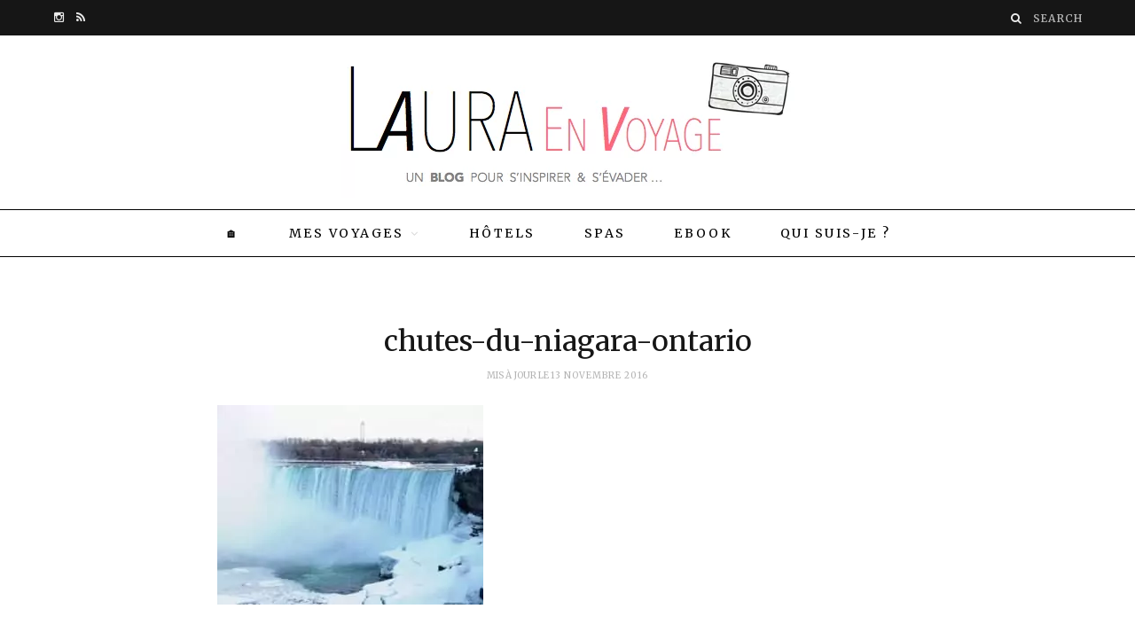

--- FILE ---
content_type: text/html; charset=UTF-8
request_url: https://www.lauraenvoyage.fr/visiter-les-chutes-du-niagara-canada/chutes-du-niagara-ontario/
body_size: 19275
content:
<!DOCTYPE html>
<html lang="fr-FR">

<head><meta charset="UTF-8" /><script>if(navigator.userAgent.match(/MSIE|Internet Explorer/i)||navigator.userAgent.match(/Trident\/7\..*?rv:11/i)){var href=document.location.href;if(!href.match(/[?&]nowprocket/)){if(href.indexOf("?")==-1){if(href.indexOf("#")==-1){document.location.href=href+"?nowprocket=1"}else{document.location.href=href.replace("#","?nowprocket=1#")}}else{if(href.indexOf("#")==-1){document.location.href=href+"&nowprocket=1"}else{document.location.href=href.replace("#","&nowprocket=1#")}}}}</script><script>(()=>{class RocketLazyLoadScripts{constructor(){this.v="2.0.3",this.userEvents=["keydown","keyup","mousedown","mouseup","mousemove","mouseover","mouseenter","mouseout","mouseleave","touchmove","touchstart","touchend","touchcancel","wheel","click","dblclick","input","visibilitychange"],this.attributeEvents=["onblur","onclick","oncontextmenu","ondblclick","onfocus","onmousedown","onmouseenter","onmouseleave","onmousemove","onmouseout","onmouseover","onmouseup","onmousewheel","onscroll","onsubmit"]}async t(){this.i(),this.o(),/iP(ad|hone)/.test(navigator.userAgent)&&this.h(),this.u(),this.l(this),this.m(),this.k(this),this.p(this),this._(),await Promise.all([this.R(),this.L()]),this.lastBreath=Date.now(),this.S(this),this.P(),this.D(),this.O(),this.M(),await this.C(this.delayedScripts.normal),await this.C(this.delayedScripts.defer),await this.C(this.delayedScripts.async),this.F("domReady"),await this.T(),await this.j(),await this.I(),this.F("windowLoad"),await this.A(),window.dispatchEvent(new Event("rocket-allScriptsLoaded")),this.everythingLoaded=!0,this.lastTouchEnd&&await new Promise((t=>setTimeout(t,500-Date.now()+this.lastTouchEnd))),this.H(),this.F("all"),this.U(),this.W()}i(){this.CSPIssue=sessionStorage.getItem("rocketCSPIssue"),document.addEventListener("securitypolicyviolation",(t=>{this.CSPIssue||"script-src-elem"!==t.violatedDirective||"data"!==t.blockedURI||(this.CSPIssue=!0,sessionStorage.setItem("rocketCSPIssue",!0))}),{isRocket:!0})}o(){window.addEventListener("pageshow",(t=>{this.persisted=t.persisted,this.realWindowLoadedFired=!0}),{isRocket:!0}),window.addEventListener("pagehide",(()=>{this.onFirstUserAction=null}),{isRocket:!0})}h(){let t;function e(e){t=e}window.addEventListener("touchstart",e,{isRocket:!0}),window.addEventListener("touchend",(function i(o){Math.abs(o.changedTouches[0].pageX-t.changedTouches[0].pageX)<10&&Math.abs(o.changedTouches[0].pageY-t.changedTouches[0].pageY)<10&&o.timeStamp-t.timeStamp<200&&(o.target.dispatchEvent(new PointerEvent("click",{target:o.target,bubbles:!0,cancelable:!0,detail:1})),event.preventDefault(),window.removeEventListener("touchstart",e,{isRocket:!0}),window.removeEventListener("touchend",i,{isRocket:!0}))}),{isRocket:!0})}q(t){this.userActionTriggered||("mousemove"!==t.type||this.firstMousemoveIgnored?"keyup"===t.type||"mouseover"===t.type||"mouseout"===t.type||(this.userActionTriggered=!0,this.onFirstUserAction&&this.onFirstUserAction()):this.firstMousemoveIgnored=!0),"click"===t.type&&t.preventDefault(),this.savedUserEvents.length>0&&(t.stopPropagation(),t.stopImmediatePropagation()),"touchstart"===this.lastEvent&&"touchend"===t.type&&(this.lastTouchEnd=Date.now()),"click"===t.type&&(this.lastTouchEnd=0),this.lastEvent=t.type,this.savedUserEvents.push(t)}u(){this.savedUserEvents=[],this.userEventHandler=this.q.bind(this),this.userEvents.forEach((t=>window.addEventListener(t,this.userEventHandler,{passive:!1,isRocket:!0})))}U(){this.userEvents.forEach((t=>window.removeEventListener(t,this.userEventHandler,{passive:!1,isRocket:!0}))),this.savedUserEvents.forEach((t=>{t.target.dispatchEvent(new window[t.constructor.name](t.type,t))}))}m(){this.eventsMutationObserver=new MutationObserver((t=>{const e="return false";for(const i of t){if("attributes"===i.type){const t=i.target.getAttribute(i.attributeName);t&&t!==e&&(i.target.setAttribute("data-rocket-"+i.attributeName,t),i.target["rocket"+i.attributeName]=new Function("event",t),i.target.setAttribute(i.attributeName,e))}"childList"===i.type&&i.addedNodes.forEach((t=>{if(t.nodeType===Node.ELEMENT_NODE)for(const i of t.attributes)this.attributeEvents.includes(i.name)&&i.value&&""!==i.value&&(t.setAttribute("data-rocket-"+i.name,i.value),t["rocket"+i.name]=new Function("event",i.value),t.setAttribute(i.name,e))}))}})),this.eventsMutationObserver.observe(document,{subtree:!0,childList:!0,attributeFilter:this.attributeEvents})}H(){this.eventsMutationObserver.disconnect(),this.attributeEvents.forEach((t=>{document.querySelectorAll("[data-rocket-"+t+"]").forEach((e=>{e.setAttribute(t,e.getAttribute("data-rocket-"+t)),e.removeAttribute("data-rocket-"+t)}))}))}k(t){Object.defineProperty(HTMLElement.prototype,"onclick",{get(){return this.rocketonclick||null},set(e){this.rocketonclick=e,this.setAttribute(t.everythingLoaded?"onclick":"data-rocket-onclick","this.rocketonclick(event)")}})}S(t){function e(e,i){let o=e[i];e[i]=null,Object.defineProperty(e,i,{get:()=>o,set(s){t.everythingLoaded?o=s:e["rocket"+i]=o=s}})}e(document,"onreadystatechange"),e(window,"onload"),e(window,"onpageshow");try{Object.defineProperty(document,"readyState",{get:()=>t.rocketReadyState,set(e){t.rocketReadyState=e},configurable:!0}),document.readyState="loading"}catch(t){console.log("WPRocket DJE readyState conflict, bypassing")}}l(t){this.originalAddEventListener=EventTarget.prototype.addEventListener,this.originalRemoveEventListener=EventTarget.prototype.removeEventListener,this.savedEventListeners=[],EventTarget.prototype.addEventListener=function(e,i,o){o&&o.isRocket||!t.B(e,this)&&!t.userEvents.includes(e)||t.B(e,this)&&!t.userActionTriggered||e.startsWith("rocket-")||t.everythingLoaded?t.originalAddEventListener.call(this,e,i,o):t.savedEventListeners.push({target:this,remove:!1,type:e,func:i,options:o})},EventTarget.prototype.removeEventListener=function(e,i,o){o&&o.isRocket||!t.B(e,this)&&!t.userEvents.includes(e)||t.B(e,this)&&!t.userActionTriggered||e.startsWith("rocket-")||t.everythingLoaded?t.originalRemoveEventListener.call(this,e,i,o):t.savedEventListeners.push({target:this,remove:!0,type:e,func:i,options:o})}}F(t){"all"===t&&(EventTarget.prototype.addEventListener=this.originalAddEventListener,EventTarget.prototype.removeEventListener=this.originalRemoveEventListener),this.savedEventListeners=this.savedEventListeners.filter((e=>{let i=e.type,o=e.target||window;return"domReady"===t&&"DOMContentLoaded"!==i&&"readystatechange"!==i||("windowLoad"===t&&"load"!==i&&"readystatechange"!==i&&"pageshow"!==i||(this.B(i,o)&&(i="rocket-"+i),e.remove?o.removeEventListener(i,e.func,e.options):o.addEventListener(i,e.func,e.options),!1))}))}p(t){let e;function i(e){return t.everythingLoaded?e:e.split(" ").map((t=>"load"===t||t.startsWith("load.")?"rocket-jquery-load":t)).join(" ")}function o(o){function s(e){const s=o.fn[e];o.fn[e]=o.fn.init.prototype[e]=function(){return this[0]===window&&t.userActionTriggered&&("string"==typeof arguments[0]||arguments[0]instanceof String?arguments[0]=i(arguments[0]):"object"==typeof arguments[0]&&Object.keys(arguments[0]).forEach((t=>{const e=arguments[0][t];delete arguments[0][t],arguments[0][i(t)]=e}))),s.apply(this,arguments),this}}if(o&&o.fn&&!t.allJQueries.includes(o)){const e={DOMContentLoaded:[],"rocket-DOMContentLoaded":[]};for(const t in e)document.addEventListener(t,(()=>{e[t].forEach((t=>t()))}),{isRocket:!0});o.fn.ready=o.fn.init.prototype.ready=function(i){function s(){parseInt(o.fn.jquery)>2?setTimeout((()=>i.bind(document)(o))):i.bind(document)(o)}return t.realDomReadyFired?!t.userActionTriggered||t.fauxDomReadyFired?s():e["rocket-DOMContentLoaded"].push(s):e.DOMContentLoaded.push(s),o([])},s("on"),s("one"),s("off"),t.allJQueries.push(o)}e=o}t.allJQueries=[],o(window.jQuery),Object.defineProperty(window,"jQuery",{get:()=>e,set(t){o(t)}})}P(){const t=new Map;document.write=document.writeln=function(e){const i=document.currentScript,o=document.createRange(),s=i.parentElement;let n=t.get(i);void 0===n&&(n=i.nextSibling,t.set(i,n));const c=document.createDocumentFragment();o.setStart(c,0),c.appendChild(o.createContextualFragment(e)),s.insertBefore(c,n)}}async R(){return new Promise((t=>{this.userActionTriggered?t():this.onFirstUserAction=t}))}async L(){return new Promise((t=>{document.addEventListener("DOMContentLoaded",(()=>{this.realDomReadyFired=!0,t()}),{isRocket:!0})}))}async I(){return this.realWindowLoadedFired?Promise.resolve():new Promise((t=>{window.addEventListener("load",t,{isRocket:!0})}))}M(){this.pendingScripts=[];this.scriptsMutationObserver=new MutationObserver((t=>{for(const e of t)e.addedNodes.forEach((t=>{"SCRIPT"!==t.tagName||t.noModule||t.isWPRocket||this.pendingScripts.push({script:t,promise:new Promise((e=>{const i=()=>{const i=this.pendingScripts.findIndex((e=>e.script===t));i>=0&&this.pendingScripts.splice(i,1),e()};t.addEventListener("load",i,{isRocket:!0}),t.addEventListener("error",i,{isRocket:!0}),setTimeout(i,1e3)}))})}))})),this.scriptsMutationObserver.observe(document,{childList:!0,subtree:!0})}async j(){await this.J(),this.pendingScripts.length?(await this.pendingScripts[0].promise,await this.j()):this.scriptsMutationObserver.disconnect()}D(){this.delayedScripts={normal:[],async:[],defer:[]},document.querySelectorAll("script[type$=rocketlazyloadscript]").forEach((t=>{t.hasAttribute("data-rocket-src")?t.hasAttribute("async")&&!1!==t.async?this.delayedScripts.async.push(t):t.hasAttribute("defer")&&!1!==t.defer||"module"===t.getAttribute("data-rocket-type")?this.delayedScripts.defer.push(t):this.delayedScripts.normal.push(t):this.delayedScripts.normal.push(t)}))}async _(){await this.L();let t=[];document.querySelectorAll("script[type$=rocketlazyloadscript][data-rocket-src]").forEach((e=>{let i=e.getAttribute("data-rocket-src");if(i&&!i.startsWith("data:")){i.startsWith("//")&&(i=location.protocol+i);try{const o=new URL(i).origin;o!==location.origin&&t.push({src:o,crossOrigin:e.crossOrigin||"module"===e.getAttribute("data-rocket-type")})}catch(t){}}})),t=[...new Map(t.map((t=>[JSON.stringify(t),t]))).values()],this.N(t,"preconnect")}async $(t){if(await this.G(),!0!==t.noModule||!("noModule"in HTMLScriptElement.prototype))return new Promise((e=>{let i;function o(){(i||t).setAttribute("data-rocket-status","executed"),e()}try{if(navigator.userAgent.includes("Firefox/")||""===navigator.vendor||this.CSPIssue)i=document.createElement("script"),[...t.attributes].forEach((t=>{let e=t.nodeName;"type"!==e&&("data-rocket-type"===e&&(e="type"),"data-rocket-src"===e&&(e="src"),i.setAttribute(e,t.nodeValue))})),t.text&&(i.text=t.text),t.nonce&&(i.nonce=t.nonce),i.hasAttribute("src")?(i.addEventListener("load",o,{isRocket:!0}),i.addEventListener("error",(()=>{i.setAttribute("data-rocket-status","failed-network"),e()}),{isRocket:!0}),setTimeout((()=>{i.isConnected||e()}),1)):(i.text=t.text,o()),i.isWPRocket=!0,t.parentNode.replaceChild(i,t);else{const i=t.getAttribute("data-rocket-type"),s=t.getAttribute("data-rocket-src");i?(t.type=i,t.removeAttribute("data-rocket-type")):t.removeAttribute("type"),t.addEventListener("load",o,{isRocket:!0}),t.addEventListener("error",(i=>{this.CSPIssue&&i.target.src.startsWith("data:")?(console.log("WPRocket: CSP fallback activated"),t.removeAttribute("src"),this.$(t).then(e)):(t.setAttribute("data-rocket-status","failed-network"),e())}),{isRocket:!0}),s?(t.fetchPriority="high",t.removeAttribute("data-rocket-src"),t.src=s):t.src="data:text/javascript;base64,"+window.btoa(unescape(encodeURIComponent(t.text)))}}catch(i){t.setAttribute("data-rocket-status","failed-transform"),e()}}));t.setAttribute("data-rocket-status","skipped")}async C(t){const e=t.shift();return e?(e.isConnected&&await this.$(e),this.C(t)):Promise.resolve()}O(){this.N([...this.delayedScripts.normal,...this.delayedScripts.defer,...this.delayedScripts.async],"preload")}N(t,e){this.trash=this.trash||[];let i=!0;var o=document.createDocumentFragment();t.forEach((t=>{const s=t.getAttribute&&t.getAttribute("data-rocket-src")||t.src;if(s&&!s.startsWith("data:")){const n=document.createElement("link");n.href=s,n.rel=e,"preconnect"!==e&&(n.as="script",n.fetchPriority=i?"high":"low"),t.getAttribute&&"module"===t.getAttribute("data-rocket-type")&&(n.crossOrigin=!0),t.crossOrigin&&(n.crossOrigin=t.crossOrigin),t.integrity&&(n.integrity=t.integrity),t.nonce&&(n.nonce=t.nonce),o.appendChild(n),this.trash.push(n),i=!1}})),document.head.appendChild(o)}W(){this.trash.forEach((t=>t.remove()))}async T(){try{document.readyState="interactive"}catch(t){}this.fauxDomReadyFired=!0;try{await this.G(),document.dispatchEvent(new Event("rocket-readystatechange")),await this.G(),document.rocketonreadystatechange&&document.rocketonreadystatechange(),await this.G(),document.dispatchEvent(new Event("rocket-DOMContentLoaded")),await this.G(),window.dispatchEvent(new Event("rocket-DOMContentLoaded"))}catch(t){console.error(t)}}async A(){try{document.readyState="complete"}catch(t){}try{await this.G(),document.dispatchEvent(new Event("rocket-readystatechange")),await this.G(),document.rocketonreadystatechange&&document.rocketonreadystatechange(),await this.G(),window.dispatchEvent(new Event("rocket-load")),await this.G(),window.rocketonload&&window.rocketonload(),await this.G(),this.allJQueries.forEach((t=>t(window).trigger("rocket-jquery-load"))),await this.G();const t=new Event("rocket-pageshow");t.persisted=this.persisted,window.dispatchEvent(t),await this.G(),window.rocketonpageshow&&window.rocketonpageshow({persisted:this.persisted})}catch(t){console.error(t)}}async G(){Date.now()-this.lastBreath>45&&(await this.J(),this.lastBreath=Date.now())}async J(){return document.hidden?new Promise((t=>setTimeout(t))):new Promise((t=>requestAnimationFrame(t)))}B(t,e){return e===document&&"readystatechange"===t||(e===document&&"DOMContentLoaded"===t||(e===window&&"DOMContentLoaded"===t||(e===window&&"load"===t||e===window&&"pageshow"===t)))}static run(){(new RocketLazyLoadScripts).t()}}RocketLazyLoadScripts.run()})();</script>
	<!-- TradeDoubler site verification 2990417 -->
	<meta name="verification" content="cf5a0281143623c4932d9d45fd378baf" />
	<meta name="google-site-verification" content="fXIIwX0ThDNoHLZ-YdySI36eIX4ukPqqlKXZpZFzsGI" />
	
	<meta http-equiv="x-ua-compatible" content="ie=edge" />
	<meta name="viewport" content="width=device-width, initial-scale=1" />
	<link rel="pingback" href="https://www.lauraenvoyage.fr/xmlrpc.php" />
	<link rel="profile" href="http://gmpg.org/xfn/11" />
	
	<meta name='robots' content='noindex, nofollow' />
	<style>img:is([sizes="auto" i], [sizes^="auto," i]) { contain-intrinsic-size: 3000px 1500px }</style>
	<link rel="preload" href="https://www.lauraenvoyage.fr/wp-content/plugins/rate-my-post/public/css/fonts/ratemypost.ttf" type="font/ttf" as="font" crossorigin="anonymous">
	<!-- This site is optimized with the Yoast SEO plugin v25.9 - https://yoast.com/wordpress/plugins/seo/ -->
	<title>chutes-du-niagara-ontario | Laura en voyage</title><link rel="preload" data-rocket-preload as="style" href="https://fonts.googleapis.com/css?family=Playfair%20Display%3A400%2C400i%2C700i%7CSource%20Sans%20Pro%3A400%2C400i%2C600%2C700%7CNoto%20Sans%3A400%2C700%7CLora%3A400i&#038;display=swap" /><link rel="stylesheet" href="https://fonts.googleapis.com/css?family=Playfair%20Display%3A400%2C400i%2C700i%7CSource%20Sans%20Pro%3A400%2C400i%2C600%2C700%7CNoto%20Sans%3A400%2C700%7CLora%3A400i&#038;display=swap" media="print" onload="this.media='all'" /><noscript><link rel="stylesheet" href="https://fonts.googleapis.com/css?family=Playfair%20Display%3A400%2C400i%2C700i%7CSource%20Sans%20Pro%3A400%2C400i%2C600%2C700%7CNoto%20Sans%3A400%2C700%7CLora%3A400i&#038;display=swap" /></noscript>
	<link rel="canonical" href="https://www.lauraenvoyage.fr/visiter-les-chutes-du-niagara-canada/chutes-du-niagara-ontario/" />
	<meta property="og:locale" content="fr_FR" />
	<meta property="og:type" content="article" />
	<meta property="og:title" content="chutes-du-niagara-ontario | Laura en voyage" />
	<meta property="og:url" content="https://www.lauraenvoyage.fr/visiter-les-chutes-du-niagara-canada/chutes-du-niagara-ontario/" />
	<meta property="og:site_name" content="Laura en voyage" />
	<meta property="article:publisher" content="https://www.facebook.com/lauraenvoyage/" />
	<meta property="og:image" content="https://www.lauraenvoyage.fr/visiter-les-chutes-du-niagara-canada/chutes-du-niagara-ontario" />
	<meta property="og:image:width" content="1024" />
	<meta property="og:image:height" content="768" />
	<meta property="og:image:type" content="image/jpeg" />
	<meta name="twitter:card" content="summary_large_image" />
	<script type="application/ld+json" class="yoast-schema-graph">{"@context":"https://schema.org","@graph":[{"@type":"WebPage","@id":"https://www.lauraenvoyage.fr/visiter-les-chutes-du-niagara-canada/chutes-du-niagara-ontario/","url":"https://www.lauraenvoyage.fr/visiter-les-chutes-du-niagara-canada/chutes-du-niagara-ontario/","name":"chutes-du-niagara-ontario | Laura en voyage","isPartOf":{"@id":"https://www.lauraenvoyage.fr/#website"},"primaryImageOfPage":{"@id":"https://www.lauraenvoyage.fr/visiter-les-chutes-du-niagara-canada/chutes-du-niagara-ontario/#primaryimage"},"image":{"@id":"https://www.lauraenvoyage.fr/visiter-les-chutes-du-niagara-canada/chutes-du-niagara-ontario/#primaryimage"},"thumbnailUrl":"https://www.lauraenvoyage.fr/wp-content/uploads/2016/11/chutes-du-niagara-ontario.jpg","datePublished":"2016-11-13T14:37:54+00:00","breadcrumb":{"@id":"https://www.lauraenvoyage.fr/visiter-les-chutes-du-niagara-canada/chutes-du-niagara-ontario/#breadcrumb"},"inLanguage":"fr-FR","potentialAction":[{"@type":"ReadAction","target":["https://www.lauraenvoyage.fr/visiter-les-chutes-du-niagara-canada/chutes-du-niagara-ontario/"]}]},{"@type":"ImageObject","inLanguage":"fr-FR","@id":"https://www.lauraenvoyage.fr/visiter-les-chutes-du-niagara-canada/chutes-du-niagara-ontario/#primaryimage","url":"https://www.lauraenvoyage.fr/wp-content/uploads/2016/11/chutes-du-niagara-ontario.jpg","contentUrl":"https://www.lauraenvoyage.fr/wp-content/uploads/2016/11/chutes-du-niagara-ontario.jpg","width":1024,"height":768},{"@type":"BreadcrumbList","@id":"https://www.lauraenvoyage.fr/visiter-les-chutes-du-niagara-canada/chutes-du-niagara-ontario/#breadcrumb","itemListElement":[{"@type":"ListItem","position":1,"name":"Accueil","item":"https://www.lauraenvoyage.fr/"},{"@type":"ListItem","position":2,"name":"Tout ce qu&rsquo;il faut savoir pour visiter les chutes du Niagara au Canada","item":"https://www.lauraenvoyage.fr/visiter-les-chutes-du-niagara-canada/"},{"@type":"ListItem","position":3,"name":"chutes-du-niagara-ontario"}]},{"@type":"WebSite","@id":"https://www.lauraenvoyage.fr/#website","url":"https://www.lauraenvoyage.fr/","name":"Laura en voyage","description":"Un blog pour s&#039;inspirer et s&#039;évader","potentialAction":[{"@type":"SearchAction","target":{"@type":"EntryPoint","urlTemplate":"https://www.lauraenvoyage.fr/?s={search_term_string}"},"query-input":{"@type":"PropertyValueSpecification","valueRequired":true,"valueName":"search_term_string"}}],"inLanguage":"fr-FR"}]}</script>
	<!-- / Yoast SEO plugin. -->


<link rel='dns-prefetch' href='//fonts.googleapis.com' />
<link rel='dns-prefetch' href='//www.lauraenvoyage.fr' />
<link href='https://fonts.gstatic.com' crossorigin rel='preconnect' />
<link href='https://www.lauraenvoyage.fr' rel='preconnect' />
<link rel="alternate" type="application/rss+xml" title="Laura en voyage &raquo; Flux" href="https://www.lauraenvoyage.fr/feed/" />
<link rel="alternate" type="application/rss+xml" title="Laura en voyage &raquo; Flux des commentaires" href="https://www.lauraenvoyage.fr/comments/feed/" />
<link rel="alternate" type="application/rss+xml" title="Laura en voyage &raquo; chutes-du-niagara-ontario Flux des commentaires" href="https://www.lauraenvoyage.fr/visiter-les-chutes-du-niagara-canada/chutes-du-niagara-ontario/feed/" />
		<!-- This site uses the Google Analytics by MonsterInsights plugin v9.8.0 - Using Analytics tracking - https://www.monsterinsights.com/ -->
							<script type="rocketlazyloadscript" data-rocket-src="//www.googletagmanager.com/gtag/js?id=G-F1BMP064VH"  data-cfasync="false" data-wpfc-render="false" data-rocket-type="text/javascript" async></script>
			<script type="rocketlazyloadscript" data-cfasync="false" data-wpfc-render="false" data-rocket-type="text/javascript">
				var mi_version = '9.8.0';
				var mi_track_user = true;
				var mi_no_track_reason = '';
								var MonsterInsightsDefaultLocations = {"page_location":"https:\/\/www.lauraenvoyage.fr\/visiter-les-chutes-du-niagara-canada\/chutes-du-niagara-ontario\/"};
								if ( typeof MonsterInsightsPrivacyGuardFilter === 'function' ) {
					var MonsterInsightsLocations = (typeof MonsterInsightsExcludeQuery === 'object') ? MonsterInsightsPrivacyGuardFilter( MonsterInsightsExcludeQuery ) : MonsterInsightsPrivacyGuardFilter( MonsterInsightsDefaultLocations );
				} else {
					var MonsterInsightsLocations = (typeof MonsterInsightsExcludeQuery === 'object') ? MonsterInsightsExcludeQuery : MonsterInsightsDefaultLocations;
				}

								var disableStrs = [
										'ga-disable-G-F1BMP064VH',
									];

				/* Function to detect opted out users */
				function __gtagTrackerIsOptedOut() {
					for (var index = 0; index < disableStrs.length; index++) {
						if (document.cookie.indexOf(disableStrs[index] + '=true') > -1) {
							return true;
						}
					}

					return false;
				}

				/* Disable tracking if the opt-out cookie exists. */
				if (__gtagTrackerIsOptedOut()) {
					for (var index = 0; index < disableStrs.length; index++) {
						window[disableStrs[index]] = true;
					}
				}

				/* Opt-out function */
				function __gtagTrackerOptout() {
					for (var index = 0; index < disableStrs.length; index++) {
						document.cookie = disableStrs[index] + '=true; expires=Thu, 31 Dec 2099 23:59:59 UTC; path=/';
						window[disableStrs[index]] = true;
					}
				}

				if ('undefined' === typeof gaOptout) {
					function gaOptout() {
						__gtagTrackerOptout();
					}
				}
								window.dataLayer = window.dataLayer || [];

				window.MonsterInsightsDualTracker = {
					helpers: {},
					trackers: {},
				};
				if (mi_track_user) {
					function __gtagDataLayer() {
						dataLayer.push(arguments);
					}

					function __gtagTracker(type, name, parameters) {
						if (!parameters) {
							parameters = {};
						}

						if (parameters.send_to) {
							__gtagDataLayer.apply(null, arguments);
							return;
						}

						if (type === 'event') {
														parameters.send_to = monsterinsights_frontend.v4_id;
							var hookName = name;
							if (typeof parameters['event_category'] !== 'undefined') {
								hookName = parameters['event_category'] + ':' + name;
							}

							if (typeof MonsterInsightsDualTracker.trackers[hookName] !== 'undefined') {
								MonsterInsightsDualTracker.trackers[hookName](parameters);
							} else {
								__gtagDataLayer('event', name, parameters);
							}
							
						} else {
							__gtagDataLayer.apply(null, arguments);
						}
					}

					__gtagTracker('js', new Date());
					__gtagTracker('set', {
						'developer_id.dZGIzZG': true,
											});
					if ( MonsterInsightsLocations.page_location ) {
						__gtagTracker('set', MonsterInsightsLocations);
					}
										__gtagTracker('config', 'G-F1BMP064VH', {"forceSSL":"true"} );
										window.gtag = __gtagTracker;										(function () {
						/* https://developers.google.com/analytics/devguides/collection/analyticsjs/ */
						/* ga and __gaTracker compatibility shim. */
						var noopfn = function () {
							return null;
						};
						var newtracker = function () {
							return new Tracker();
						};
						var Tracker = function () {
							return null;
						};
						var p = Tracker.prototype;
						p.get = noopfn;
						p.set = noopfn;
						p.send = function () {
							var args = Array.prototype.slice.call(arguments);
							args.unshift('send');
							__gaTracker.apply(null, args);
						};
						var __gaTracker = function () {
							var len = arguments.length;
							if (len === 0) {
								return;
							}
							var f = arguments[len - 1];
							if (typeof f !== 'object' || f === null || typeof f.hitCallback !== 'function') {
								if ('send' === arguments[0]) {
									var hitConverted, hitObject = false, action;
									if ('event' === arguments[1]) {
										if ('undefined' !== typeof arguments[3]) {
											hitObject = {
												'eventAction': arguments[3],
												'eventCategory': arguments[2],
												'eventLabel': arguments[4],
												'value': arguments[5] ? arguments[5] : 1,
											}
										}
									}
									if ('pageview' === arguments[1]) {
										if ('undefined' !== typeof arguments[2]) {
											hitObject = {
												'eventAction': 'page_view',
												'page_path': arguments[2],
											}
										}
									}
									if (typeof arguments[2] === 'object') {
										hitObject = arguments[2];
									}
									if (typeof arguments[5] === 'object') {
										Object.assign(hitObject, arguments[5]);
									}
									if ('undefined' !== typeof arguments[1].hitType) {
										hitObject = arguments[1];
										if ('pageview' === hitObject.hitType) {
											hitObject.eventAction = 'page_view';
										}
									}
									if (hitObject) {
										action = 'timing' === arguments[1].hitType ? 'timing_complete' : hitObject.eventAction;
										hitConverted = mapArgs(hitObject);
										__gtagTracker('event', action, hitConverted);
									}
								}
								return;
							}

							function mapArgs(args) {
								var arg, hit = {};
								var gaMap = {
									'eventCategory': 'event_category',
									'eventAction': 'event_action',
									'eventLabel': 'event_label',
									'eventValue': 'event_value',
									'nonInteraction': 'non_interaction',
									'timingCategory': 'event_category',
									'timingVar': 'name',
									'timingValue': 'value',
									'timingLabel': 'event_label',
									'page': 'page_path',
									'location': 'page_location',
									'title': 'page_title',
									'referrer' : 'page_referrer',
								};
								for (arg in args) {
																		if (!(!args.hasOwnProperty(arg) || !gaMap.hasOwnProperty(arg))) {
										hit[gaMap[arg]] = args[arg];
									} else {
										hit[arg] = args[arg];
									}
								}
								return hit;
							}

							try {
								f.hitCallback();
							} catch (ex) {
							}
						};
						__gaTracker.create = newtracker;
						__gaTracker.getByName = newtracker;
						__gaTracker.getAll = function () {
							return [];
						};
						__gaTracker.remove = noopfn;
						__gaTracker.loaded = true;
						window['__gaTracker'] = __gaTracker;
					})();
									} else {
										console.log("");
					(function () {
						function __gtagTracker() {
							return null;
						}

						window['__gtagTracker'] = __gtagTracker;
						window['gtag'] = __gtagTracker;
					})();
									}
			</script>
			
							<!-- / Google Analytics by MonsterInsights -->
		<style id='wp-emoji-styles-inline-css' type='text/css'>

	img.wp-smiley, img.emoji {
		display: inline !important;
		border: none !important;
		box-shadow: none !important;
		height: 1em !important;
		width: 1em !important;
		margin: 0 0.07em !important;
		vertical-align: -0.1em !important;
		background: none !important;
		padding: 0 !important;
	}
</style>
<link rel='stylesheet' id='wp-block-library-css' href='https://www.lauraenvoyage.fr/wp-includes/css/dist/block-library/style.min.css?ver=1d3ba6' type='text/css' media='all' />
<style id='classic-theme-styles-inline-css' type='text/css'>
/*! This file is auto-generated */
.wp-block-button__link{color:#fff;background-color:#32373c;border-radius:9999px;box-shadow:none;text-decoration:none;padding:calc(.667em + 2px) calc(1.333em + 2px);font-size:1.125em}.wp-block-file__button{background:#32373c;color:#fff;text-decoration:none}
</style>
<link data-minify="1" rel='stylesheet' id='rate-my-post-css' href='https://www.lauraenvoyage.fr/wp-content/cache/min/1/wp-content/plugins/rate-my-post/public/css/rate-my-post.min.css?ver=1753626777' type='text/css' media='all' />
<style id='global-styles-inline-css' type='text/css'>
:root{--wp--preset--aspect-ratio--square: 1;--wp--preset--aspect-ratio--4-3: 4/3;--wp--preset--aspect-ratio--3-4: 3/4;--wp--preset--aspect-ratio--3-2: 3/2;--wp--preset--aspect-ratio--2-3: 2/3;--wp--preset--aspect-ratio--16-9: 16/9;--wp--preset--aspect-ratio--9-16: 9/16;--wp--preset--color--black: #000000;--wp--preset--color--cyan-bluish-gray: #abb8c3;--wp--preset--color--white: #ffffff;--wp--preset--color--pale-pink: #f78da7;--wp--preset--color--vivid-red: #cf2e2e;--wp--preset--color--luminous-vivid-orange: #ff6900;--wp--preset--color--luminous-vivid-amber: #fcb900;--wp--preset--color--light-green-cyan: #7bdcb5;--wp--preset--color--vivid-green-cyan: #00d084;--wp--preset--color--pale-cyan-blue: #8ed1fc;--wp--preset--color--vivid-cyan-blue: #0693e3;--wp--preset--color--vivid-purple: #9b51e0;--wp--preset--gradient--vivid-cyan-blue-to-vivid-purple: linear-gradient(135deg,rgba(6,147,227,1) 0%,rgb(155,81,224) 100%);--wp--preset--gradient--light-green-cyan-to-vivid-green-cyan: linear-gradient(135deg,rgb(122,220,180) 0%,rgb(0,208,130) 100%);--wp--preset--gradient--luminous-vivid-amber-to-luminous-vivid-orange: linear-gradient(135deg,rgba(252,185,0,1) 0%,rgba(255,105,0,1) 100%);--wp--preset--gradient--luminous-vivid-orange-to-vivid-red: linear-gradient(135deg,rgba(255,105,0,1) 0%,rgb(207,46,46) 100%);--wp--preset--gradient--very-light-gray-to-cyan-bluish-gray: linear-gradient(135deg,rgb(238,238,238) 0%,rgb(169,184,195) 100%);--wp--preset--gradient--cool-to-warm-spectrum: linear-gradient(135deg,rgb(74,234,220) 0%,rgb(151,120,209) 20%,rgb(207,42,186) 40%,rgb(238,44,130) 60%,rgb(251,105,98) 80%,rgb(254,248,76) 100%);--wp--preset--gradient--blush-light-purple: linear-gradient(135deg,rgb(255,206,236) 0%,rgb(152,150,240) 100%);--wp--preset--gradient--blush-bordeaux: linear-gradient(135deg,rgb(254,205,165) 0%,rgb(254,45,45) 50%,rgb(107,0,62) 100%);--wp--preset--gradient--luminous-dusk: linear-gradient(135deg,rgb(255,203,112) 0%,rgb(199,81,192) 50%,rgb(65,88,208) 100%);--wp--preset--gradient--pale-ocean: linear-gradient(135deg,rgb(255,245,203) 0%,rgb(182,227,212) 50%,rgb(51,167,181) 100%);--wp--preset--gradient--electric-grass: linear-gradient(135deg,rgb(202,248,128) 0%,rgb(113,206,126) 100%);--wp--preset--gradient--midnight: linear-gradient(135deg,rgb(2,3,129) 0%,rgb(40,116,252) 100%);--wp--preset--font-size--small: 13px;--wp--preset--font-size--medium: 20px;--wp--preset--font-size--large: 36px;--wp--preset--font-size--x-large: 42px;--wp--preset--spacing--20: 0.44rem;--wp--preset--spacing--30: 0.67rem;--wp--preset--spacing--40: 1rem;--wp--preset--spacing--50: 1.5rem;--wp--preset--spacing--60: 2.25rem;--wp--preset--spacing--70: 3.38rem;--wp--preset--spacing--80: 5.06rem;--wp--preset--shadow--natural: 6px 6px 9px rgba(0, 0, 0, 0.2);--wp--preset--shadow--deep: 12px 12px 50px rgba(0, 0, 0, 0.4);--wp--preset--shadow--sharp: 6px 6px 0px rgba(0, 0, 0, 0.2);--wp--preset--shadow--outlined: 6px 6px 0px -3px rgba(255, 255, 255, 1), 6px 6px rgba(0, 0, 0, 1);--wp--preset--shadow--crisp: 6px 6px 0px rgba(0, 0, 0, 1);}:where(.is-layout-flex){gap: 0.5em;}:where(.is-layout-grid){gap: 0.5em;}body .is-layout-flex{display: flex;}.is-layout-flex{flex-wrap: wrap;align-items: center;}.is-layout-flex > :is(*, div){margin: 0;}body .is-layout-grid{display: grid;}.is-layout-grid > :is(*, div){margin: 0;}:where(.wp-block-columns.is-layout-flex){gap: 2em;}:where(.wp-block-columns.is-layout-grid){gap: 2em;}:where(.wp-block-post-template.is-layout-flex){gap: 1.25em;}:where(.wp-block-post-template.is-layout-grid){gap: 1.25em;}.has-black-color{color: var(--wp--preset--color--black) !important;}.has-cyan-bluish-gray-color{color: var(--wp--preset--color--cyan-bluish-gray) !important;}.has-white-color{color: var(--wp--preset--color--white) !important;}.has-pale-pink-color{color: var(--wp--preset--color--pale-pink) !important;}.has-vivid-red-color{color: var(--wp--preset--color--vivid-red) !important;}.has-luminous-vivid-orange-color{color: var(--wp--preset--color--luminous-vivid-orange) !important;}.has-luminous-vivid-amber-color{color: var(--wp--preset--color--luminous-vivid-amber) !important;}.has-light-green-cyan-color{color: var(--wp--preset--color--light-green-cyan) !important;}.has-vivid-green-cyan-color{color: var(--wp--preset--color--vivid-green-cyan) !important;}.has-pale-cyan-blue-color{color: var(--wp--preset--color--pale-cyan-blue) !important;}.has-vivid-cyan-blue-color{color: var(--wp--preset--color--vivid-cyan-blue) !important;}.has-vivid-purple-color{color: var(--wp--preset--color--vivid-purple) !important;}.has-black-background-color{background-color: var(--wp--preset--color--black) !important;}.has-cyan-bluish-gray-background-color{background-color: var(--wp--preset--color--cyan-bluish-gray) !important;}.has-white-background-color{background-color: var(--wp--preset--color--white) !important;}.has-pale-pink-background-color{background-color: var(--wp--preset--color--pale-pink) !important;}.has-vivid-red-background-color{background-color: var(--wp--preset--color--vivid-red) !important;}.has-luminous-vivid-orange-background-color{background-color: var(--wp--preset--color--luminous-vivid-orange) !important;}.has-luminous-vivid-amber-background-color{background-color: var(--wp--preset--color--luminous-vivid-amber) !important;}.has-light-green-cyan-background-color{background-color: var(--wp--preset--color--light-green-cyan) !important;}.has-vivid-green-cyan-background-color{background-color: var(--wp--preset--color--vivid-green-cyan) !important;}.has-pale-cyan-blue-background-color{background-color: var(--wp--preset--color--pale-cyan-blue) !important;}.has-vivid-cyan-blue-background-color{background-color: var(--wp--preset--color--vivid-cyan-blue) !important;}.has-vivid-purple-background-color{background-color: var(--wp--preset--color--vivid-purple) !important;}.has-black-border-color{border-color: var(--wp--preset--color--black) !important;}.has-cyan-bluish-gray-border-color{border-color: var(--wp--preset--color--cyan-bluish-gray) !important;}.has-white-border-color{border-color: var(--wp--preset--color--white) !important;}.has-pale-pink-border-color{border-color: var(--wp--preset--color--pale-pink) !important;}.has-vivid-red-border-color{border-color: var(--wp--preset--color--vivid-red) !important;}.has-luminous-vivid-orange-border-color{border-color: var(--wp--preset--color--luminous-vivid-orange) !important;}.has-luminous-vivid-amber-border-color{border-color: var(--wp--preset--color--luminous-vivid-amber) !important;}.has-light-green-cyan-border-color{border-color: var(--wp--preset--color--light-green-cyan) !important;}.has-vivid-green-cyan-border-color{border-color: var(--wp--preset--color--vivid-green-cyan) !important;}.has-pale-cyan-blue-border-color{border-color: var(--wp--preset--color--pale-cyan-blue) !important;}.has-vivid-cyan-blue-border-color{border-color: var(--wp--preset--color--vivid-cyan-blue) !important;}.has-vivid-purple-border-color{border-color: var(--wp--preset--color--vivid-purple) !important;}.has-vivid-cyan-blue-to-vivid-purple-gradient-background{background: var(--wp--preset--gradient--vivid-cyan-blue-to-vivid-purple) !important;}.has-light-green-cyan-to-vivid-green-cyan-gradient-background{background: var(--wp--preset--gradient--light-green-cyan-to-vivid-green-cyan) !important;}.has-luminous-vivid-amber-to-luminous-vivid-orange-gradient-background{background: var(--wp--preset--gradient--luminous-vivid-amber-to-luminous-vivid-orange) !important;}.has-luminous-vivid-orange-to-vivid-red-gradient-background{background: var(--wp--preset--gradient--luminous-vivid-orange-to-vivid-red) !important;}.has-very-light-gray-to-cyan-bluish-gray-gradient-background{background: var(--wp--preset--gradient--very-light-gray-to-cyan-bluish-gray) !important;}.has-cool-to-warm-spectrum-gradient-background{background: var(--wp--preset--gradient--cool-to-warm-spectrum) !important;}.has-blush-light-purple-gradient-background{background: var(--wp--preset--gradient--blush-light-purple) !important;}.has-blush-bordeaux-gradient-background{background: var(--wp--preset--gradient--blush-bordeaux) !important;}.has-luminous-dusk-gradient-background{background: var(--wp--preset--gradient--luminous-dusk) !important;}.has-pale-ocean-gradient-background{background: var(--wp--preset--gradient--pale-ocean) !important;}.has-electric-grass-gradient-background{background: var(--wp--preset--gradient--electric-grass) !important;}.has-midnight-gradient-background{background: var(--wp--preset--gradient--midnight) !important;}.has-small-font-size{font-size: var(--wp--preset--font-size--small) !important;}.has-medium-font-size{font-size: var(--wp--preset--font-size--medium) !important;}.has-large-font-size{font-size: var(--wp--preset--font-size--large) !important;}.has-x-large-font-size{font-size: var(--wp--preset--font-size--x-large) !important;}
:where(.wp-block-post-template.is-layout-flex){gap: 1.25em;}:where(.wp-block-post-template.is-layout-grid){gap: 1.25em;}
:where(.wp-block-columns.is-layout-flex){gap: 2em;}:where(.wp-block-columns.is-layout-grid){gap: 2em;}
:root :where(.wp-block-pullquote){font-size: 1.5em;line-height: 1.6;}
</style>
<link rel='stylesheet' id='cookie-notice-front-css' href='https://www.lauraenvoyage.fr/wp-content/plugins/cookie-notice/css/front.min.css?ver=2.5.7' type='text/css' media='all' />
<link data-minify="1" rel='stylesheet' id='main-css' href='https://www.lauraenvoyage.fr/wp-content/cache/min/1/wp-content/themes/cheerup-child/dist/assets/main-QChYO55l.css?ver=1753626777' type='text/css' media='all' />
<link data-minify="1" rel='stylesheet' id='parent-style-css' href='https://www.lauraenvoyage.fr/wp-content/cache/min/1/wp-content/themes/cheerup/style.css?ver=1753626777' type='text/css' media='all' />

<link rel='stylesheet' id='cheerup-core-css' href='https://www.lauraenvoyage.fr/wp-content/themes/cheerup-child/style.css?ver=2.2.2' type='text/css' media='all' />
<link data-minify="1" rel='stylesheet' id='magnific-popup-css' href='https://www.lauraenvoyage.fr/wp-content/cache/min/1/wp-content/themes/cheerup/css/lightbox.css?ver=1753626777' type='text/css' media='all' />
<link data-minify="1" rel='stylesheet' id='cheerup-font-awesome-css' href='https://www.lauraenvoyage.fr/wp-content/cache/min/1/wp-content/themes/cheerup/css/fontawesome/css/font-awesome.min.css?ver=1753626777' type='text/css' media='all' />
<link data-minify="1" rel='stylesheet' id='cheerup-skin-css' href='https://www.lauraenvoyage.fr/wp-content/cache/min/1/wp-content/themes/cheerup/css/skin-miranda.css?ver=1753626777' type='text/css' media='all' />
<style id='cheerup-skin-inline-css' type='text/css'>
@import url('https://fonts.googleapis.com/css?family=Merriweather%3A400|Merriweather%3A600|Merriweather%3A700|Lora%3A');



h1,
h2,
h3,
h4,
h5,
h6,
input[type="submit"],
button,
input[type="button"],
.button,
.top-bar-content,
.search-action .search-field,
.main-head .title,
.navigation,
.tag-share,
.author-box,
.comments-list .comment-content,
.lower-footer .social-icons,
.main-footer .social-strip .social-link,
.main-footer.stylish .back-to-top,
.archive-head,
.section-head,
.post-title-alt,
.post-title,
.block-heading,
.likes-count .number,
.post-meta,
.grid-post-b .read-more-btn,
.list-post-b .read-more-btn,
.post-footer .read-more,
.post-footer .social-share,
.post-footer .social-icons,
.large-post-b .post-footer .author a,
.products-block .more-link,
.main-slider,
.large-slider,
.large-slider .heading,
.grid-slider .heading,
.carousel-slider .heading,
.slider-overlay .heading,
.widget-posts .post-title,
.grid-slider .category,
.carousel-slider .category,
.main-pagination,
.page-links,
.post-content .read-more,
.widget-about .more,
.widget-cta .label,
.widget_categories,
.widget_product_categories,
.widget_archive,
.mobile-menu,
.woocommerce .main .button,
.woocommerce .quantity .qty,
.woocommerce nav.woocommerce-pagination,
.woocommerce-cart .post-content,
.woocommerce .woocommerce-ordering,
.woocommerce-page .woocommerce-ordering,
.woocommerce ul.products,
.woocommerce.widget,
.woocommerce div.product,
.woocommerce #content div.product,
.woocommerce-cart .cart-collaterals .cart_totals .button,
.woocommerce .checkout .shop_table thead th,
.woocommerce .checkout .shop_table .amount,
.woocommerce-checkout #payment #place_order,
.top-bar .posts-ticker,
.post-content h1,
.post-content h2,
.post-content h3,
.post-content h4,
.post-content h5,
.post-content h6 { font-family: "Merriweather", Arial, sans-serif; }
.sidebar .widget-title { font-size: 14px; }
.post-title-alt { font-family: "Lora", Arial, sans-serif; }
.navigation .menu > li > a { font-size: 14px; }
.navigation .menu > li li a { font-size: 14px; }
.post-content { font-size: 17px; }
h1 { font-size: 30px; }
.navigation .menu > li > a, .navigation.dark .menu > li > a { color: #000000; }

.navigation .menu > li:hover > a, 
.navigation .menu > .current-menu-item > a, 
.navigation .menu > .current-menu-parent > a, 
.navigation .menu > .current-menu-ancestor > a { color: #000000 !important; }

.navigation .menu ul, .navigation .menu .sub-menu { border-color: transparent; background: #ffffff !important; }

.navigation .menu > li li a { border-color: rgba(255, 255, 255, 0.07); }

.navigation .menu > li li a { color: #000000 !important; }

.navigation .menu li li:hover > a, .navigation .menu li li.current-menu-item > a { color: #f1868a !important; }



</style>
<link data-minify="1" rel='stylesheet' id='forget-about-shortcode-buttons-css' href='https://www.lauraenvoyage.fr/wp-content/cache/min/1/wp-content/plugins/forget-about-shortcode-buttons/public/css/button-styles.css?ver=1753626777' type='text/css' media='all' />
<script type="rocketlazyloadscript" data-rocket-type="text/javascript" data-rocket-src="https://www.lauraenvoyage.fr/wp-content/plugins/google-analytics-for-wordpress/assets/js/frontend-gtag.min.js?ver=9.8.0" id="monsterinsights-frontend-script-js" async="async" data-wp-strategy="async"></script>
<script data-cfasync="false" data-wpfc-render="false" type="text/javascript" id='monsterinsights-frontend-script-js-extra'>/* <![CDATA[ */
var monsterinsights_frontend = {"js_events_tracking":"true","download_extensions":"doc,pdf,ppt,zip,xls,docx,pptx,xlsx","inbound_paths":"[]","home_url":"https:\/\/www.lauraenvoyage.fr","hash_tracking":"false","v4_id":"G-F1BMP064VH"};/* ]]> */
</script>
<script type="rocketlazyloadscript" data-rocket-type="text/javascript" id="cookie-notice-front-js-before">
/* <![CDATA[ */
var cnArgs = {"ajaxUrl":"https:\/\/www.lauraenvoyage.fr\/wp-admin\/admin-ajax.php","nonce":"006113756e","hideEffect":"slide","position":"bottom","onScroll":false,"onScrollOffset":100,"onClick":false,"cookieName":"cookie_notice_accepted","cookieTime":2592000,"cookieTimeRejected":2592000,"globalCookie":false,"redirection":false,"cache":true,"revokeCookies":false,"revokeCookiesOpt":"automatic"};
/* ]]> */
</script>
<script type="rocketlazyloadscript" data-rocket-type="text/javascript" data-rocket-src="https://www.lauraenvoyage.fr/wp-content/plugins/cookie-notice/js/front.min.js?ver=2.5.7" id="cookie-notice-front-js" data-rocket-defer defer></script>
<script type="text/javascript" id="jquery-core-js-extra">
/* <![CDATA[ */
var Sphere_Plugin = {"ajaxurl":"https:\/\/www.lauraenvoyage.fr\/wp-admin\/admin-ajax.php"};
/* ]]> */
</script>
<script type="rocketlazyloadscript" data-rocket-type="text/javascript" data-rocket-src="https://www.lauraenvoyage.fr/wp-includes/js/jquery/jquery.min.js?ver=3.7.1" id="jquery-core-js"></script>
<script type="rocketlazyloadscript" data-rocket-type="text/javascript" data-rocket-src="https://www.lauraenvoyage.fr/wp-includes/js/jquery/jquery-migrate.min.js?ver=3.4.1" id="jquery-migrate-js" data-rocket-defer defer></script>
<link rel="https://api.w.org/" href="https://www.lauraenvoyage.fr/wp-json/" /><link rel="alternate" title="JSON" type="application/json" href="https://www.lauraenvoyage.fr/wp-json/wp/v2/media/446" /><link rel="EditURI" type="application/rsd+xml" title="RSD" href="https://www.lauraenvoyage.fr/xmlrpc.php?rsd" />

<link rel='shortlink' href='https://www.lauraenvoyage.fr/?p=446' />
<link rel="alternate" title="oEmbed (JSON)" type="application/json+oembed" href="https://www.lauraenvoyage.fr/wp-json/oembed/1.0/embed?url=https%3A%2F%2Fwww.lauraenvoyage.fr%2Fvisiter-les-chutes-du-niagara-canada%2Fchutes-du-niagara-ontario%2F" />
<link rel="alternate" title="oEmbed (XML)" type="text/xml+oembed" href="https://www.lauraenvoyage.fr/wp-json/oembed/1.0/embed?url=https%3A%2F%2Fwww.lauraenvoyage.fr%2Fvisiter-les-chutes-du-niagara-canada%2Fchutes-du-niagara-ontario%2F&#038;format=xml" />
<link rel="icon" href="https://www.lauraenvoyage.fr/wp-content/uploads/2024/10/cropped-lauraenvoyage-1-32x32.png" sizes="32x32" />
<link rel="icon" href="https://www.lauraenvoyage.fr/wp-content/uploads/2024/10/cropped-lauraenvoyage-1-192x192.png" sizes="192x192" />
<link rel="apple-touch-icon" href="https://www.lauraenvoyage.fr/wp-content/uploads/2024/10/cropped-lauraenvoyage-1-180x180.png" />
<meta name="msapplication-TileImage" content="https://www.lauraenvoyage.fr/wp-content/uploads/2024/10/cropped-lauraenvoyage-1-270x270.png" />
<noscript><style id="rocket-lazyload-nojs-css">.rll-youtube-player, [data-lazy-src]{display:none !important;}</style></noscript>
<style id="wpr-lazyload-bg-container"></style><style id="wpr-lazyload-bg-exclusion"></style>
<noscript>
<style id="wpr-lazyload-bg-nostyle"></style>
</noscript>
<script type="application/javascript">const rocket_pairs = []; const rocket_excluded_pairs = [];</script><meta name="generator" content="WP Rocket 3.18.3" data-wpr-features="wpr_lazyload_css_bg_img wpr_delay_js wpr_defer_js wpr_minify_js wpr_lazyload_images wpr_lazyload_iframes wpr_image_dimensions wpr_minify_css wpr_cdn wpr_desktop" /></head>

<body class="attachment wp-singular attachment-template-default single single-attachment postid-446 attachmentid-446 attachment-jpeg wp-theme-cheerup wp-child-theme-cheerup-child cookies-not-set no-sidebar  skin-miranda">

<div data-rocket-location-hash="a933d212100e5e0b47adec7322983482" class="main-wrap">

	
		
		
<header data-rocket-location-hash="4b2e98f35c59b3a7ebdf84a9c4a7b3e9" id="main-head" class="main-head head-nav-below nav-below">


	<div data-rocket-location-hash="23800bb376197bfc67e477505dd54d6e" class="top-bar dark cf">
	
		<div class="top-bar-content" data-sticky-bar="1">
			<div class="wrap cf">
			
			<span class="mobile-nav"><i class="fa fa-bars"></i></span>
			
			
				<ul class="social-icons cf">
				
									
					<li><a href="https://www.instagram.com/laura_en_voyage/" class="fa fa-instagram" target="_blank"><span class="visuallyhidden">Instagram</span></a></li>
											
									
					<li><a href="https://www.lauraenvoyage.fr/feed/" class="fa fa-rss" target="_blank"><span class="visuallyhidden">RSS</span></a></li>
											
									
				</ul>
			
						

							
			
				<div class="actions">
					
										
										
					
										
					<div class="search-action cf">
					
						<form method="get" class="search-form" action="https://www.lauraenvoyage.fr/">
						
							<button type="submit" class="search-submit"><i class="fa fa-search"></i></button>
							<input type="search" class="search-field" name="s" placeholder="Search" value="" required />
							
						</form>
								
					</div>
					
									
				</div>
				
			</div>			
		</div>
		
	</div>
	<div data-rocket-location-hash="631235f97be99904fad3c8d180b18cd8" class="inner">
		<div class="wrap logo-wrap cf">
		
			<div class="title">
			
				<a href="https://www.lauraenvoyage.fr/" title="Laura en voyage" rel="home">
				
									
										
					<img width="512" height="173" src="data:image/svg+xml,%3Csvg%20xmlns='http://www.w3.org/2000/svg'%20viewBox='0%200%20512%20173'%3E%3C/svg%3E" class="logo-image" alt="Laura en voyage" data-lazy-src="https://www.lauraenvoyage.fr/wp-content/uploads/2024/10/logo-laura-en-voyage.png" /><noscript><img width="512" height="173" src="https://www.lauraenvoyage.fr/wp-content/uploads/2024/10/logo-laura-en-voyage.png" class="logo-image" alt="Laura en voyage" /></noscript>

								
				</a>
			
			</div>
	
		</div>
	</div>
	
	<div class="navigation-wrap">
				
		<nav class="navigation below light" data-sticky-bar="1">					
			<div class="wrap">
				<div class="menu-menu-principal-container"><ul id="menu-menu-principal" class="menu"><li id="menu-item-3820" class="menu-item menu-item-type-custom menu-item-object-custom menu-item-home menu-item-3820"><a href="https://www.lauraenvoyage.fr">🏠</a></li>
<li id="menu-item-148" class="menu-item menu-item-type-custom menu-item-object-custom menu-item-home menu-item-has-children menu-item-148"><a href="https://www.lauraenvoyage.fr/">Mes voyages</a>
<ul class="sub-menu">
	<li id="menu-item-305" class="menu-item menu-item-type-taxonomy menu-item-object-category menu-cat-18 menu-item-305"><a href="https://www.lauraenvoyage.fr/blog/italie/venise/">A Venise</a></li>
	<li id="menu-item-304" class="menu-item menu-item-type-taxonomy menu-item-object-category menu-cat-16 menu-item-304"><a href="https://www.lauraenvoyage.fr/blog/italie/rome/">A Rome</a></li>
	<li id="menu-item-4705" class="menu-item menu-item-type-taxonomy menu-item-object-category menu-cat-32 menu-item-4705"><a href="https://www.lauraenvoyage.fr/blog/italie/sardaigne/">En Sardaigne</a></li>
	<li id="menu-item-4228" class="menu-item menu-item-type-taxonomy menu-item-object-category menu-cat-22 menu-item-4228"><a href="https://www.lauraenvoyage.fr/blog/italie/italie-du-sud/">En Italie du sud</a></li>
	<li id="menu-item-4100" class="menu-item menu-item-type-taxonomy menu-item-object-category menu-cat-29 menu-item-4100"><a href="https://www.lauraenvoyage.fr/blog/angleterre/">En Angleterre</a></li>
	<li id="menu-item-2604" class="menu-item menu-item-type-taxonomy menu-item-object-category menu-cat-23 menu-item-2604"><a href="https://www.lauraenvoyage.fr/blog/ecosse/">En Écosse</a></li>
	<li id="menu-item-2105" class="menu-item menu-item-type-taxonomy menu-item-object-category menu-cat-20 menu-item-2105"><a href="https://www.lauraenvoyage.fr/blog/islande/">En Islande</a></li>
	<li id="menu-item-941" class="menu-item menu-item-type-taxonomy menu-item-object-category menu-cat-5 menu-item-941"><a href="https://www.lauraenvoyage.fr/blog/espagne/">En Espagne</a></li>
	<li id="menu-item-774" class="menu-item menu-item-type-taxonomy menu-item-object-category menu-cat-7 menu-item-774"><a href="https://www.lauraenvoyage.fr/blog/canada/">Au Canada</a></li>
	<li id="menu-item-4449" class="menu-item menu-item-type-taxonomy menu-item-object-category menu-cat-30 menu-item-4449"><a href="https://www.lauraenvoyage.fr/blog/etats-unis/new-york/">A New York</a></li>
</ul>
</li>
<li id="menu-item-2805" class="menu-item menu-item-type-taxonomy menu-item-object-category menu-cat-24 menu-item-2805"><a href="https://www.lauraenvoyage.fr/blog/hotels/">Hôtels</a></li>
<li id="menu-item-4984" class="menu-item menu-item-type-custom menu-item-object-custom menu-item-4984"><a href="https://www.lauraenvoyage.fr/tag/spa/">Spas</a></li>
<li id="menu-item-3821" class="menu-item menu-item-type-custom menu-item-object-custom menu-item-3821"><a href="https://travelloversfr.etsy.com/listing/1585908259">Ebook</a></li>
<li id="menu-item-674" class="menu-item menu-item-type-post_type menu-item-object-page menu-item-674"><a href="https://www.lauraenvoyage.fr/a-propos-de-moi/">Qui suis-je ?</a></li>
</ul></div>			</div>
		</nav>
		
			</div>
	
</header> <!-- .main-head -->	
		
	
<div data-rocket-location-hash="229095e99f45d5c2fde74fd526a105fd" class="main wrap">

	<div data-rocket-location-hash="f16f01ea4c1b91bd53df8b6f28110a6e" class="ts-row cf">
		<div class="col-8 main-content cf">
		
			
				
<article id="post-446" class="the-post the-post-modern post-446 attachment type-attachment status-inherit">
	
	<header class="post-header cf">
			
			<div class="post-meta">
		
				
			<span class="post-cat">	
							</span>
			
				
		
		<h1 class="post-title">
			chutes-du-niagara-ontario			
		</h1>
	
					<a href="https://www.lauraenvoyage.fr/visiter-les-chutes-du-niagara-canada/chutes-du-niagara-ontario/" class="date-link"></a>Mis à jour le <time itemprop="dateModified" content="2016-11-13">13 novembre 2016</time>
				
	</div>

				
		<div class="featured">
		
						
		</div>
		
				
	</header><!-- .post-header -->


	<div class="post-content description cf">
		
		<p class="attachment"><a href='https://www.lauraenvoyage.fr/wp-content/uploads/2016/11/chutes-du-niagara-ontario.jpg'><img fetchpriority="high" decoding="async" width="300" height="225" src="data:image/svg+xml,%3Csvg%20xmlns='http://www.w3.org/2000/svg'%20viewBox='0%200%20300%20225'%3E%3C/svg%3E" class="attachment-medium size-medium" alt="" data-lazy-srcset="https://www.lauraenvoyage.fr/wp-content/uploads/2016/11/chutes-du-niagara-ontario-300x225.jpg 300w,   https://www.lauraenvoyage.fr/wp-content/uploads/2016/11/chutes-du-niagara-ontario-768x576.jpg 768w,   https://www.lauraenvoyage.fr/wp-content/uploads/2016/11/chutes-du-niagara-ontario.jpg 1024w,   https://www.lauraenvoyage.fr/wp-content/uploads/2016/11/chutes-du-niagara-ontario-900x675.jpg 900w" data-lazy-sizes="(max-width: 300px) 100vw, 300px" data-lazy-src="https://www.lauraenvoyage.fr/wp-content/uploads/2016/11/chutes-du-niagara-ontario-300x225.jpg" /><noscript><img fetchpriority="high" decoding="async" width="300" height="225" src="https://www.lauraenvoyage.fr/wp-content/uploads/2016/11/chutes-du-niagara-ontario-300x225.jpg" class="attachment-medium size-medium" alt="" srcset="https://www.lauraenvoyage.fr/wp-content/uploads/2016/11/chutes-du-niagara-ontario-300x225.jpg 300w,   https://www.lauraenvoyage.fr/wp-content/uploads/2016/11/chutes-du-niagara-ontario-768x576.jpg 768w,   https://www.lauraenvoyage.fr/wp-content/uploads/2016/11/chutes-du-niagara-ontario.jpg 1024w,   https://www.lauraenvoyage.fr/wp-content/uploads/2016/11/chutes-du-niagara-ontario-900x675.jpg 900w" sizes="(max-width: 300px) 100vw, 300px" /></noscript></a></p>
			
	</div><!-- .post-content -->

	
			
	<div class="the-post-foot cf">
	
				
		<div class="tag-share cf">
		
					
					<div class="post-share">
					
						
			<div class="post-share-icons cf">
			
				<span class="counters">

													
		<a href="#" class="likes-count fa fa-heart-o voted" data-id="446" title="You already liked this post. Thank You!"><span class="number">0</span></a>
		
												
				</span>
			
				<a href="http://www.facebook.com/sharer.php?u=https%3A%2F%2Fwww.lauraenvoyage.fr%2Fvisiter-les-chutes-du-niagara-canada%2Fchutes-du-niagara-ontario%2F" target="_blank" class="link" title="Share on Facebook"><i class="fa fa-facebook"></i></a>
					
				<a href="http://twitter.com/home?status=https%3A%2F%2Fwww.lauraenvoyage.fr%2Fvisiter-les-chutes-du-niagara-canada%2Fchutes-du-niagara-ontario%2F" target="_blank" class="link" title="Share on Twitter"><i class="fa fa-twitter"></i></a>
					
				<a href="http://plus.google.com/share?url=https%3A%2F%2Fwww.lauraenvoyage.fr%2Fvisiter-les-chutes-du-niagara-canada%2Fchutes-du-niagara-ontario%2F" target="_blank" class="link" title="Share on Google+"><i class="fa fa-google-plus"></i></a>
					
				<a href="http://pinterest.com/pin/create/button/?url=https%3A%2F%2Fwww.lauraenvoyage.fr%2Fvisiter-les-chutes-du-niagara-canada%2Fchutes-du-niagara-ontario%2F&amp;media=https%3A%2F%2Fwww.lauraenvoyage.fr%2Fwp-content%2Fuploads%2F2016%2F11%2Fchutes-du-niagara-ontario.jpg" target="_blank" class="link" title="Share on Pinterest"><i class="fa fa-pinterest-p"></i></a>
					
								
			</div>
			
						
		</div>				
		</div>
		
	</div>
	
				 
		

<section class="related-posts">

	<h4 class="section-head"><span class="title">Related Posts</span></h4> 
	
	<div class="ts-row posts cf">
	
			<article class="post col-4">
					
			<a href="https://www.lauraenvoyage.fr/que-faire-a-new-york/" title="Que faire à New York ? Mon top 15 des grands incontournables" class="image-link">
				<img width="770" height="515" src="data:image/svg+xml,%3Csvg%20xmlns='http://www.w3.org/2000/svg'%20viewBox='0%200%20770%20515'%3E%3C/svg%3E" class="image wp-post-image" alt="" title="Que faire à New York ? Mon top 15 des grands incontournables" decoding="async" data-lazy-srcset="https://www.lauraenvoyage.fr/wp-content/uploads/2025/04/que-faire-a-new-york--770x515.jpg 770w,   https://www.lauraenvoyage.fr/wp-content/uploads/2025/04/que-faire-a-new-york--270x180.jpg 270w" data-lazy-sizes="(max-width: 770px) 100vw, 770px" data-lazy-src="https://www.lauraenvoyage.fr/wp-content/uploads/2025/04/que-faire-a-new-york--770x515.jpg" /><noscript><img width="770" height="515" src="https://www.lauraenvoyage.fr/wp-content/uploads/2025/04/que-faire-a-new-york--770x515.jpg" class="image wp-post-image" alt="" title="Que faire à New York ? Mon top 15 des grands incontournables" decoding="async" srcset="https://www.lauraenvoyage.fr/wp-content/uploads/2025/04/que-faire-a-new-york--770x515.jpg 770w,   https://www.lauraenvoyage.fr/wp-content/uploads/2025/04/que-faire-a-new-york--270x180.jpg 270w" sizes="(max-width: 770px) 100vw, 770px" /></noscript>			</a>
			
			<div class="content">
				
				<h3 class="post-title"><a href="https://www.lauraenvoyage.fr/que-faire-a-new-york/" class="post-link">Que faire à New York ? Mon top 15 des grands incontournables</a></h3>

				<div class="post-meta">
					<time class="post-date" datetime="2026-01-17T15:57:15+01:00">17 janvier 2026</time>
				</div>
			
			</div>

		</article>
		
			<article class="post col-4">
					
			<a href="https://www.lauraenvoyage.fr/visiter-venise-incontournables/" title="Visiter Venise : 10 incontournables à faire lors d’un premier voyage" class="image-link">
				<img width="770" height="515" src="data:image/svg+xml,%3Csvg%20xmlns='http://www.w3.org/2000/svg'%20viewBox='0%200%20770%20515'%3E%3C/svg%3E" class="image wp-post-image" alt="" title="Visiter Venise : 10 incontournables à faire lors d’un premier voyage" decoding="async" data-lazy-srcset="https://www.lauraenvoyage.fr/wp-content/uploads/2023/07/gondole-grand-canal-venise-770x515.jpg 770w,   https://www.lauraenvoyage.fr/wp-content/uploads/2023/07/gondole-grand-canal-venise-270x180.jpg 270w" data-lazy-sizes="(max-width: 770px) 100vw, 770px" data-lazy-src="https://www.lauraenvoyage.fr/wp-content/uploads/2023/07/gondole-grand-canal-venise-770x515.jpg" /><noscript><img width="770" height="515" src="https://www.lauraenvoyage.fr/wp-content/uploads/2023/07/gondole-grand-canal-venise-770x515.jpg" class="image wp-post-image" alt="" title="Visiter Venise : 10 incontournables à faire lors d’un premier voyage" decoding="async" srcset="https://www.lauraenvoyage.fr/wp-content/uploads/2023/07/gondole-grand-canal-venise-770x515.jpg 770w,   https://www.lauraenvoyage.fr/wp-content/uploads/2023/07/gondole-grand-canal-venise-270x180.jpg 270w" sizes="(max-width: 770px) 100vw, 770px" /></noscript>			</a>
			
			<div class="content">
				
				<h3 class="post-title"><a href="https://www.lauraenvoyage.fr/visiter-venise-incontournables/" class="post-link">Visiter Venise : 10 incontournables à faire lors d’un premier voyage</a></h3>

				<div class="post-meta">
					<time class="post-date" datetime="2026-01-12T08:51:01+01:00">12 janvier 2026</time>
				</div>
			
			</div>

		</article>
		
			<article class="post col-4">
					
			<a href="https://www.lauraenvoyage.fr/hotel-avec-spa-week-end-france/" title="15 hôtels avec spa pour un week end magique en France (toutes régions)" class="image-link">
				<img width="770" height="515" src="data:image/svg+xml,%3Csvg%20xmlns='http://www.w3.org/2000/svg'%20viewBox='0%200%20770%20515'%3E%3C/svg%3E" class="image wp-post-image" alt="" title="15 hôtels avec spa pour un week end magique en France (toutes régions)" decoding="async" data-lazy-srcset="https://www.lauraenvoyage.fr/wp-content/uploads/2025/11/hotel-avec-spa-en-france--770x515.jpg 770w,   https://www.lauraenvoyage.fr/wp-content/uploads/2025/11/hotel-avec-spa-en-france--270x180.jpg 270w" data-lazy-sizes="(max-width: 770px) 100vw, 770px" data-lazy-src="https://www.lauraenvoyage.fr/wp-content/uploads/2025/11/hotel-avec-spa-en-france--770x515.jpg" /><noscript><img width="770" height="515" src="https://www.lauraenvoyage.fr/wp-content/uploads/2025/11/hotel-avec-spa-en-france--770x515.jpg" class="image wp-post-image" alt="" title="15 hôtels avec spa pour un week end magique en France (toutes régions)" decoding="async" srcset="https://www.lauraenvoyage.fr/wp-content/uploads/2025/11/hotel-avec-spa-en-france--770x515.jpg 770w,   https://www.lauraenvoyage.fr/wp-content/uploads/2025/11/hotel-avec-spa-en-france--270x180.jpg 270w" sizes="(max-width: 770px) 100vw, 770px" /></noscript>			</a>
			
			<div class="content">
				
				<h3 class="post-title"><a href="https://www.lauraenvoyage.fr/hotel-avec-spa-week-end-france/" class="post-link">15 hôtels avec spa pour un week end magique en France (toutes régions)</a></h3>

				<div class="post-meta">
					<time class="post-date" datetime="2025-11-30T21:37:57+01:00">30 novembre 2025</time>
				</div>
			
			</div>

		</article>
		
		
	</div>
	
</section>

		
		<div class="comments">
				<div id="comments" class="comments-area">

		
	
		<div id="respond" class="comment-respond">
		<h3 id="reply-title" class="comment-reply-title"><span class="section-head"><span class="title">Laisser un commentaire</span></span> <small><a rel="nofollow" id="cancel-comment-reply-link" href="/visiter-les-chutes-du-niagara-canada/chutes-du-niagara-ontario/#respond" style="display:none;">Cancel Reply</a></small></h3><form action="https://www.lauraenvoyage.fr/wp-comments-post.php" method="post" id="commentform" class="comment-form"><div class="fields">
				<div class="inline-field"> 
					<input name="author" id="author" type="text" value="" aria-required="true" placeholder="Name" required />
				</div>

				<div class="inline-field"> 
					<input name="email" id="email" type="text" value="" aria-required="true" placeholder="Email" required />
				</div>
			

				<div class="inline-field"> 
					<input name="url" id="url" type="text" value="" placeholder="Website" />
				</div>
			
<p class="comment-form-cookies-consent"><input id="wp-comment-cookies-consent" name="wp-comment-cookies-consent" type="checkbox" value="yes" /> <label for="wp-comment-cookies-consent">Enregistrer mon nom, mon e-mail et mon site dans le navigateur pour mon prochain commentaire.</label></p>

			<div class="reply-field cf">
				<textarea name="comment" id="comment" cols="45" rows="7" placeholder="Entrez votre commentaire ici" aria-required="true" required></textarea>
			</div>
	</div><p class="form-submit"><input name="submit" type="submit" id="comment-submit" class="submit" value="Envoyer le commentaire" /> <input type='hidden' name='comment_post_ID' value='446' id='comment_post_ID' />
<input type='hidden' name='comment_parent' id='comment_parent' value='0' />
</p><p style="display: none;"><input type="hidden" id="akismet_comment_nonce" name="akismet_comment_nonce" value="1d8e8c070f" /></p><p style="display: none !important;" class="akismet-fields-container" data-prefix="ak_"><label>&#916;<textarea name="ak_hp_textarea" cols="45" rows="8" maxlength="100"></textarea></label><input type="hidden" id="ak_js_1" name="ak_js" value="2"/><script type="rocketlazyloadscript">document.getElementById( "ak_js_1" ).setAttribute( "value", ( new Date() ).getTime() );</script></p></form>	</div><!-- #respond -->
	
	</div><!-- #comments -->
		</div>

		
		
</article> <!-- .the-post -->	
			
		</div>
		
				
	</div> <!-- .ts-row -->
</div> <!-- .main -->


	
	
	<footer data-rocket-location-hash="748aa518215d520c81d41d9c7711c7db" class="main-footer contrast">

			
		
		<section data-rocket-location-hash="7f1e7ec7f90b0ea51541171ef3797752" class="upper-footer">
			<div class="wrap">
								
				<ul class="widgets ts-row cf">
					<li id="block-5" class="widget column col-4 widget_block"><center><a href="https://www.lauraenvoyage.fr/a-propos-de-moi/"><img width="200" height="188" decoding="async" src="data:image/svg+xml,%3Csvg%20xmlns='http://www.w3.org/2000/svg'%20viewBox='0%200%20200%20188'%3E%3C/svg%3E" data-lazy-src="https://www.lauraenvoyage.fr/wp-content/uploads/2024/10/laura_en_voyage.png"><noscript><img width="200" height="188" decoding="async" src="https://www.lauraenvoyage.fr/wp-content/uploads/2024/10/laura_en_voyage.png"></noscript></a>
<br></center></li><li id="block-6" class="widget column col-4 widget_block widget_text">
<p>Hello ! Je m'appelle Laura et j'ai la chance d'être blogueuse voyage professionnelle <strong>depuis 10 ans</strong>. Sur mes blogs, je partage mes expériences et mes souvenirs de voyage pour vous inspirer, vous aider et je l’espère, vous faire vivre à votre tour <strong>des expériences inoubliables</strong> ! </p>
</li><li id="block-8" class="widget column col-4 widget_block widget_text">
<p>Si vous avez <strong>des questions</strong> concernant mes voyages (ou les vôtres !), n’hésitez pas à laisser tous vos commentaires sous les articles, de cette façon, mes réponses pourront également <strong>aider les autres voyageurs</strong> 😉 A très vite !</p>
</li>				</ul>
				
							</div>
		</section>
		
				
		
				
		<section data-rocket-location-hash="140ab7f2d6d7ddc8d24b3b6e28e64701" class="mid-footer cf">
					</section>
		
				

				
		<section data-rocket-location-hash="ff615ab39f2152c8234b7a89d44da196" class="lower-footer cf">
			<div class="wrap">
			
						
				<div class="bottom cf">
					<p class="copyright">✈︎ Retrouvez-moi aussi sur mes autres blogs : <strong><a href="https://www.travellovers.fr">TRAVEL LOVERS</a></strong> et <strong><a href="https://www.passion-venise.fr">PASSION VENISE</a></strong> <br>© 2025 - Laura en voyage - <a href="https://www.lauraenvoyage.fr/mentions-legales">Mentions Légales</a> - <a href="https://www.lauraenvoyage.fr/politique-de-confidentialite/">Politique de confidentialité</a></p>
					
					<ul class="social-icons">
					
												<li>
								<a href="https://www.instagram.com/laura_en_voyage/" class="social-link" target="_blank"><i class="fa fa-instagram"></i>
									<span class="label">Instagram</span></a>
							</li>
						
												<li>
								<a href="https://www.lauraenvoyage.fr/feed/" class="social-link" target="_blank"><i class="fa fa-rss"></i>
									<span class="label">RSS</span></a>
							</li>
						
											
						
					</ul>
				</div>
			</div>
		</section>
		
				
	</footer>	
	
</div> <!-- .main-wrap -->



<div data-rocket-location-hash="3634e09eb37d03480692c755accfd245" class="mobile-menu-container off-canvas">

	<a href="#" class="close"><i class="fa fa-times"></i></a>
	
	<div data-rocket-location-hash="c6ed869f23545c379192676f32a86625" class="logo">
			</div>
	
		
		<ul class="mobile-menu"></ul>

	</div>

<script type="speculationrules">
{"prefetch":[{"source":"document","where":{"and":[{"href_matches":"\/*"},{"not":{"href_matches":["\/wp-*.php","\/wp-admin\/*","\/wp-content\/uploads\/*","\/wp-content\/*","\/wp-content\/plugins\/*","\/wp-content\/themes\/cheerup-child\/*","\/wp-content\/themes\/cheerup\/*","\/*\\?(.+)"]}},{"not":{"selector_matches":"a[rel~=\"nofollow\"]"}},{"not":{"selector_matches":".no-prefetch, .no-prefetch a"}}]},"eagerness":"conservative"}]}
</script>
<script type="rocketlazyloadscript" data-rocket-type="text/javascript" data-rocket-src="https://www.lauraenvoyage.fr/wp-includes/js/comment-reply.min.js?ver=1d3ba6" id="comment-reply-js" async="async" data-wp-strategy="async"></script>
<script type="text/javascript" id="rate-my-post-js-extra">
/* <![CDATA[ */
var rmp_frontend = {"admin_ajax":"https:\/\/www.lauraenvoyage.fr\/wp-admin\/admin-ajax.php","postID":"446","noVotes":"Aucun vote jusqu\u2019\u00e0 pr\u00e9sent ! Soyez le premier \u00e0 noter ce post !","cookie":"Vous avez d\u00e9j\u00e0 vot\u00e9 ! Ce vote ne sera pas comptabilis\u00e9 !","afterVote":"Merci d\u2019avoir not\u00e9 cet article !","notShowRating":"1","social":"1","feedback":"1","cookieDisable":"1","emptyFeedback":"Veuillez ins\u00e9rer vos commentaires dans la case ci-dessus !","hoverTexts":"1","preventAccidental":"1","grecaptcha":"1","siteKey":"","votingPriv":"1","loggedIn":"","positiveThreshold":"2","ajaxLoad":"1","disableClearCache":"1","nonce":"8bd54342b7","is_not_votable":"false"};
/* ]]> */
</script>
<script type="rocketlazyloadscript" data-rocket-type="text/javascript" data-rocket-src="https://www.lauraenvoyage.fr/wp-content/plugins/rate-my-post/public/js/rate-my-post.min.js?ver=4.4.3" id="rate-my-post-js" data-rocket-defer defer></script>
<script type="text/javascript" id="rocket_lazyload_css-js-extra">
/* <![CDATA[ */
var rocket_lazyload_css_data = {"threshold":"300"};
/* ]]> */
</script>
<script type="text/javascript" id="rocket_lazyload_css-js-after">
/* <![CDATA[ */
!function o(n,c,a){function u(t,e){if(!c[t]){if(!n[t]){var r="function"==typeof require&&require;if(!e&&r)return r(t,!0);if(s)return s(t,!0);throw(e=new Error("Cannot find module '"+t+"'")).code="MODULE_NOT_FOUND",e}r=c[t]={exports:{}},n[t][0].call(r.exports,function(e){return u(n[t][1][e]||e)},r,r.exports,o,n,c,a)}return c[t].exports}for(var s="function"==typeof require&&require,e=0;e<a.length;e++)u(a[e]);return u}({1:[function(e,t,r){"use strict";{const c="undefined"==typeof rocket_pairs?[]:rocket_pairs,a=(("undefined"==typeof rocket_excluded_pairs?[]:rocket_excluded_pairs).map(t=>{var e=t.selector;document.querySelectorAll(e).forEach(e=>{e.setAttribute("data-rocket-lazy-bg-"+t.hash,"excluded")})}),document.querySelector("#wpr-lazyload-bg-container"));var o=rocket_lazyload_css_data.threshold||300;const u=new IntersectionObserver(e=>{e.forEach(t=>{t.isIntersecting&&c.filter(e=>t.target.matches(e.selector)).map(t=>{var e;t&&((e=document.createElement("style")).textContent=t.style,a.insertAdjacentElement("afterend",e),t.elements.forEach(e=>{u.unobserve(e),e.setAttribute("data-rocket-lazy-bg-"+t.hash,"loaded")}))})})},{rootMargin:o+"px"});function n(){0<(0<arguments.length&&void 0!==arguments[0]?arguments[0]:[]).length&&c.forEach(t=>{try{document.querySelectorAll(t.selector).forEach(e=>{"loaded"!==e.getAttribute("data-rocket-lazy-bg-"+t.hash)&&"excluded"!==e.getAttribute("data-rocket-lazy-bg-"+t.hash)&&(u.observe(e),(t.elements||=[]).push(e))})}catch(e){console.error(e)}})}n(),function(){const r=window.MutationObserver;return function(e,t){if(e&&1===e.nodeType)return(t=new r(t)).observe(e,{attributes:!0,childList:!0,subtree:!0}),t}}()(document.querySelector("body"),n)}},{}]},{},[1]);
/* ]]> */
</script>
<script type="rocketlazyloadscript" data-rocket-type="text/javascript" data-rocket-src="https://www.lauraenvoyage.fr/wp-content/themes/cheerup-child/dist/assets/main-BMdOgQh9.js?ver=1d3ba6" id="main-js" data-rocket-defer defer></script>
<script type="rocketlazyloadscript" data-minify="1" data-rocket-type="text/javascript" data-rocket-src="https://www.lauraenvoyage.fr/wp-content/cache/min/1/wp-content/themes/cheerup/js/jquery.mfp-lightbox.js?ver=1753626777" id="magnific-popup-js" data-rocket-defer defer></script>
<script type="rocketlazyloadscript" data-minify="1" data-rocket-type="text/javascript" data-rocket-src="https://www.lauraenvoyage.fr/wp-content/cache/min/1/wp-content/themes/cheerup/js/bunyad-theme.js?ver=1753626777" id="cheerup-theme-js" data-rocket-defer defer></script>
<script type="rocketlazyloadscript" data-minify="1" data-rocket-type="text/javascript" data-rocket-src="https://www.lauraenvoyage.fr/wp-content/cache/min/1/wp-content/themes/cheerup/js/jquery.slick.js?ver=1753626777" id="slick-slider-js" data-rocket-defer defer></script>
<script type="rocketlazyloadscript" data-minify="1" data-rocket-type="text/javascript" data-rocket-src="https://www.lauraenvoyage.fr/wp-content/cache/min/1/wp-content/themes/cheerup/js/jquery.sticky-sidebar.js?ver=1753626777" id="cheerup-sticky-sidebar-js" data-rocket-defer defer></script>
<script type="rocketlazyloadscript" data-minify="1" defer data-rocket-type="text/javascript" data-rocket-src="https://www.lauraenvoyage.fr/wp-content/cache/min/1/wp-content/plugins/akismet/_inc/akismet-frontend.js?ver=1753626790" id="akismet-frontend-js"></script>

		<!-- Cookie Notice plugin v2.5.7 by Hu-manity.co https://hu-manity.co/ -->
		<div data-rocket-location-hash="003de1d07a774571d3763fbd4e91ab34" id="cookie-notice" role="dialog" class="cookie-notice-hidden cookie-revoke-hidden cn-position-bottom" aria-label="Cookie Notice" style="background-color: rgba(61,61,61,1);"><div data-rocket-location-hash="1e8ac060e49cf5528d2d3f19a861491c" class="cookie-notice-container" style="color: #ffffff"><span id="cn-notice-text" class="cn-text-container"><b>Le respect de votre vie privée est une priorité !</b>
<br>Des cookies sont utilisés pour vous garantir la meilleure expérience sur Laura en Voyage. Si vous continuez votre navigation, nous considérerons que vous acceptez l'utilisation des cookies. Vous pourrez changer d’avis et modifier vos choix à tout moment.</span><span id="cn-notice-buttons" class="cn-buttons-container"><button id="cn-accept-cookie" data-cookie-set="accept" class="cn-set-cookie cn-button cn-button-custom button" aria-label="J&#039;accepte">J&#039;accepte</button><button data-link-url="https://www.lauraenvoyage.fr/politique-de-confidentialite/" data-link-target="_blank" id="cn-more-info" class="cn-more-info cn-button cn-button-custom button" aria-label="Configurer">Configurer</button></span><span id="cn-close-notice" data-cookie-set="accept" class="cn-close-icon" title="Non"></span></div>
			
		</div>
		<!-- / Cookie Notice plugin --><script>window.lazyLoadOptions=[{elements_selector:"img[data-lazy-src],.rocket-lazyload,iframe[data-lazy-src]",data_src:"lazy-src",data_srcset:"lazy-srcset",data_sizes:"lazy-sizes",class_loading:"lazyloading",class_loaded:"lazyloaded",threshold:300,callback_loaded:function(element){if(element.tagName==="IFRAME"&&element.dataset.rocketLazyload=="fitvidscompatible"){if(element.classList.contains("lazyloaded")){if(typeof window.jQuery!="undefined"){if(jQuery.fn.fitVids){jQuery(element).parent().fitVids()}}}}}},{elements_selector:".rocket-lazyload",data_src:"lazy-src",data_srcset:"lazy-srcset",data_sizes:"lazy-sizes",class_loading:"lazyloading",class_loaded:"lazyloaded",threshold:300,}];window.addEventListener('LazyLoad::Initialized',function(e){var lazyLoadInstance=e.detail.instance;if(window.MutationObserver){var observer=new MutationObserver(function(mutations){var image_count=0;var iframe_count=0;var rocketlazy_count=0;mutations.forEach(function(mutation){for(var i=0;i<mutation.addedNodes.length;i++){if(typeof mutation.addedNodes[i].getElementsByTagName!=='function'){continue}
if(typeof mutation.addedNodes[i].getElementsByClassName!=='function'){continue}
images=mutation.addedNodes[i].getElementsByTagName('img');is_image=mutation.addedNodes[i].tagName=="IMG";iframes=mutation.addedNodes[i].getElementsByTagName('iframe');is_iframe=mutation.addedNodes[i].tagName=="IFRAME";rocket_lazy=mutation.addedNodes[i].getElementsByClassName('rocket-lazyload');image_count+=images.length;iframe_count+=iframes.length;rocketlazy_count+=rocket_lazy.length;if(is_image){image_count+=1}
if(is_iframe){iframe_count+=1}}});if(image_count>0||iframe_count>0||rocketlazy_count>0){lazyLoadInstance.update()}});var b=document.getElementsByTagName("body")[0];var config={childList:!0,subtree:!0};observer.observe(b,config)}},!1)</script><script data-no-minify="1" async src="https://www.lauraenvoyage.fr/wp-content/plugins/wp-rocket/assets/js/lazyload/17.8.3/lazyload.min.js"></script>
<script>var rocket_beacon_data = {"ajax_url":"https:\/\/www.lauraenvoyage.fr\/wp-admin\/admin-ajax.php","nonce":"7d65f5c494","url":"https:\/\/www.lauraenvoyage.fr\/visiter-les-chutes-du-niagara-canada\/chutes-du-niagara-ontario","is_mobile":false,"width_threshold":1600,"height_threshold":700,"delay":500,"debug":null,"status":{"atf":true,"lrc":true},"elements":"img, video, picture, p, main, div, li, svg, section, header, span","lrc_threshold":1800}</script><script data-name="wpr-wpr-beacon" src='https://www.lauraenvoyage.fr/wp-content/plugins/wp-rocket/assets/js/wpr-beacon.min.js' async></script></body>
</html>
<!-- This website is like a Rocket, isn't it? Performance optimized by WP Rocket. Learn more: https://wp-rocket.me - Debug: cached@1768915488 -->

--- FILE ---
content_type: text/css; charset=utf-8
request_url: https://www.lauraenvoyage.fr/wp-content/cache/min/1/wp-content/themes/cheerup-child/dist/assets/main-QChYO55l.css?ver=1753626777
body_size: 12245
content:
iframe{max-width:100%!important}@font-face{font-family:Merriweather;font-style:normal;font-display:swap;font-weight:400;src:url(/wp-content/themes/cheerup-child/dist/assets/merriweather-cyrillic-ext-400-normal-2Q04MDyi.woff2) format("woff2"),url(/wp-content/themes/cheerup-child/dist/assets/merriweather-cyrillic-ext-400-normal-CZtPT8sU.woff) format("woff");unicode-range:U+0460-052F,U+1C80-1C88,U+20B4,U+2DE0-2DFF,U+A640-A69F,U+FE2E-FE2F}@font-face{font-family:Merriweather;font-style:normal;font-display:swap;font-weight:400;src:url(/wp-content/themes/cheerup-child/dist/assets/merriweather-cyrillic-400-normal-BVsZi-3f.woff2) format("woff2"),url(/wp-content/themes/cheerup-child/dist/assets/merriweather-cyrillic-400-normal-BzzSMLri.woff) format("woff");unicode-range:U+0301,U+0400-045F,U+0490-0491,U+04B0-04B1,U+2116}@font-face{font-family:Merriweather;font-style:normal;font-display:swap;font-weight:400;src:url(/wp-content/themes/cheerup-child/dist/assets/merriweather-vietnamese-400-normal-DN7nXmm7.woff2) format("woff2"),url(/wp-content/themes/cheerup-child/dist/assets/merriweather-vietnamese-400-normal-BchaKGL9.woff) format("woff");unicode-range:U+0102-0103,U+0110-0111,U+0128-0129,U+0168-0169,U+01A0-01A1,U+01AF-01B0,U+0300-0301,U+0303-0304,U+0308-0309,U+0323,U+0329,U+1EA0-1EF9,U+20AB}@font-face{font-family:Merriweather;font-style:normal;font-display:swap;font-weight:400;src:url(/wp-content/themes/cheerup-child/dist/assets/merriweather-latin-ext-400-normal-DH_FFfA1.woff2) format("woff2"),url(/wp-content/themes/cheerup-child/dist/assets/merriweather-latin-ext-400-normal-BWXNz8rE.woff) format("woff");unicode-range:U+0100-02AF,U+0304,U+0308,U+0329,U+1E00-1E9F,U+1EF2-1EFF,U+2020,U+20A0-20AB,U+20AD-20C0,U+2113,U+2C60-2C7F,U+A720-A7FF}@font-face{font-family:Merriweather;font-style:normal;font-display:swap;font-weight:400;src:url(/wp-content/themes/cheerup-child/dist/assets/merriweather-latin-400-normal-Dlx1w5Ul.woff2) format("woff2"),url(/wp-content/themes/cheerup-child/dist/assets/merriweather-latin-400-normal-CpfB0N6o.woff) format("woff");unicode-range:U+0000-00FF,U+0131,U+0152-0153,U+02BB-02BC,U+02C6,U+02DA,U+02DC,U+0304,U+0308,U+0329,U+2000-206F,U+2074,U+20AC,U+2122,U+2191,U+2193,U+2212,U+2215,U+FEFF,U+FFFD}@font-face{font-family:Merriweather;font-style:normal;font-display:swap;font-weight:400;src:url(/wp-content/themes/cheerup-child/dist/assets/merriweather-cyrillic-ext-400-normal-2Q04MDyi.woff2) format("woff2"),url(/wp-content/themes/cheerup-child/dist/assets/merriweather-cyrillic-ext-400-normal-CZtPT8sU.woff) format("woff");unicode-range:U+0460-052F,U+1C80-1C88,U+20B4,U+2DE0-2DFF,U+A640-A69F,U+FE2E-FE2F}@font-face{font-family:Merriweather;font-style:normal;font-display:swap;font-weight:400;src:url(/wp-content/themes/cheerup-child/dist/assets/merriweather-cyrillic-400-normal-BVsZi-3f.woff2) format("woff2"),url(/wp-content/themes/cheerup-child/dist/assets/merriweather-cyrillic-400-normal-BzzSMLri.woff) format("woff");unicode-range:U+0301,U+0400-045F,U+0490-0491,U+04B0-04B1,U+2116}@font-face{font-family:Merriweather;font-style:normal;font-display:swap;font-weight:400;src:url(/wp-content/themes/cheerup-child/dist/assets/merriweather-vietnamese-400-normal-DN7nXmm7.woff2) format("woff2"),url(/wp-content/themes/cheerup-child/dist/assets/merriweather-vietnamese-400-normal-BchaKGL9.woff) format("woff");unicode-range:U+0102-0103,U+0110-0111,U+0128-0129,U+0168-0169,U+01A0-01A1,U+01AF-01B0,U+0300-0301,U+0303-0304,U+0308-0309,U+0323,U+0329,U+1EA0-1EF9,U+20AB}@font-face{font-family:Merriweather;font-style:normal;font-display:swap;font-weight:400;src:url(/wp-content/themes/cheerup-child/dist/assets/merriweather-latin-ext-400-normal-DH_FFfA1.woff2) format("woff2"),url(/wp-content/themes/cheerup-child/dist/assets/merriweather-latin-ext-400-normal-BWXNz8rE.woff) format("woff");unicode-range:U+0100-02AF,U+0304,U+0308,U+0329,U+1E00-1E9F,U+1EF2-1EFF,U+2020,U+20A0-20AB,U+20AD-20C0,U+2113,U+2C60-2C7F,U+A720-A7FF}@font-face{font-family:Merriweather;font-style:normal;font-display:swap;font-weight:400;src:url(/wp-content/themes/cheerup-child/dist/assets/merriweather-latin-400-normal-Dlx1w5Ul.woff2) format("woff2"),url(/wp-content/themes/cheerup-child/dist/assets/merriweather-latin-400-normal-CpfB0N6o.woff) format("woff");unicode-range:U+0000-00FF,U+0131,U+0152-0153,U+02BB-02BC,U+02C6,U+02DA,U+02DC,U+0304,U+0308,U+0329,U+2000-206F,U+2074,U+20AC,U+2122,U+2191,U+2193,U+2212,U+2215,U+FEFF,U+FFFD}@font-face{font-family:Merriweather;font-style:normal;font-display:swap;font-weight:700;src:url(/wp-content/themes/cheerup-child/dist/assets/merriweather-cyrillic-ext-700-normal-Babi87f-.woff2) format("woff2"),url(/wp-content/themes/cheerup-child/dist/assets/merriweather-cyrillic-ext-700-normal-D5vnpbgV.woff) format("woff");unicode-range:U+0460-052F,U+1C80-1C88,U+20B4,U+2DE0-2DFF,U+A640-A69F,U+FE2E-FE2F}@font-face{font-family:Merriweather;font-style:normal;font-display:swap;font-weight:700;src:url(/wp-content/themes/cheerup-child/dist/assets/merriweather-cyrillic-700-normal-rgxhLSfj.woff2) format("woff2"),url(/wp-content/themes/cheerup-child/dist/assets/merriweather-cyrillic-700-normal-BYeMyvve.woff) format("woff");unicode-range:U+0301,U+0400-045F,U+0490-0491,U+04B0-04B1,U+2116}@font-face{font-family:Merriweather;font-style:normal;font-display:swap;font-weight:700;src:url(/wp-content/themes/cheerup-child/dist/assets/merriweather-vietnamese-700-normal-BIskZwAq.woff2) format("woff2"),url(/wp-content/themes/cheerup-child/dist/assets/merriweather-vietnamese-700-normal-PDG6c8Dt.woff) format("woff");unicode-range:U+0102-0103,U+0110-0111,U+0128-0129,U+0168-0169,U+01A0-01A1,U+01AF-01B0,U+0300-0301,U+0303-0304,U+0308-0309,U+0323,U+0329,U+1EA0-1EF9,U+20AB}@font-face{font-family:Merriweather;font-style:normal;font-display:swap;font-weight:700;src:url(/wp-content/themes/cheerup-child/dist/assets/merriweather-latin-ext-700-normal-C7IhDzgl.woff2) format("woff2"),url(/wp-content/themes/cheerup-child/dist/assets/merriweather-latin-ext-700-normal-DLeVmk_p.woff) format("woff");unicode-range:U+0100-02AF,U+0304,U+0308,U+0329,U+1E00-1E9F,U+1EF2-1EFF,U+2020,U+20A0-20AB,U+20AD-20C0,U+2113,U+2C60-2C7F,U+A720-A7FF}@font-face{font-family:Merriweather;font-style:normal;font-display:swap;font-weight:700;src:url(/wp-content/themes/cheerup-child/dist/assets/merriweather-latin-700-normal-DGwZkYjf.woff2) format("woff2"),url(/wp-content/themes/cheerup-child/dist/assets/merriweather-latin-700-normal-BqSr6-RI.woff) format("woff");unicode-range:U+0000-00FF,U+0131,U+0152-0153,U+02BB-02BC,U+02C6,U+02DA,U+02DC,U+0304,U+0308,U+0329,U+2000-206F,U+2074,U+20AC,U+2122,U+2191,U+2193,U+2212,U+2215,U+FEFF,U+FFFD}@font-face{font-family:Playfair Display;font-style:normal;font-display:swap;font-weight:400;src:url(/wp-content/themes/cheerup-child/dist/assets/playfair-display-cyrillic-400-normal-Bw4gXCin.woff2) format("woff2"),url(/wp-content/themes/cheerup-child/dist/assets/playfair-display-cyrillic-400-normal-DIDQ5qyx.woff) format("woff");unicode-range:U+0301,U+0400-045F,U+0490-0491,U+04B0-04B1,U+2116}@font-face{font-family:Playfair Display;font-style:normal;font-display:swap;font-weight:400;src:url(/wp-content/themes/cheerup-child/dist/assets/playfair-display-vietnamese-400-normal-DP5NnYLI.woff2) format("woff2"),url(/wp-content/themes/cheerup-child/dist/assets/playfair-display-vietnamese-400-normal-0Xrw1F2p.woff) format("woff");unicode-range:U+0102-0103,U+0110-0111,U+0128-0129,U+0168-0169,U+01A0-01A1,U+01AF-01B0,U+0300-0301,U+0303-0304,U+0308-0309,U+0323,U+0329,U+1EA0-1EF9,U+20AB}@font-face{font-family:Playfair Display;font-style:normal;font-display:swap;font-weight:400;src:url(/wp-content/themes/cheerup-child/dist/assets/playfair-display-latin-ext-400-normal-CDP9IHBB.woff2) format("woff2"),url(/wp-content/themes/cheerup-child/dist/assets/playfair-display-latin-ext-400-normal-BpHmUUWd.woff) format("woff");unicode-range:U+0100-02AF,U+0304,U+0308,U+0329,U+1E00-1E9F,U+1EF2-1EFF,U+2020,U+20A0-20AB,U+20AD-20C0,U+2113,U+2C60-2C7F,U+A720-A7FF}@font-face{font-family:Playfair Display;font-style:normal;font-display:swap;font-weight:400;src:url(/wp-content/themes/cheerup-child/dist/assets/playfair-display-latin-400-normal-B74d1IHM.woff2) format("woff2"),url(/wp-content/themes/cheerup-child/dist/assets/playfair-display-latin-400-normal-DC9_0-8q.woff) format("woff");unicode-range:U+0000-00FF,U+0131,U+0152-0153,U+02BB-02BC,U+02C6,U+02DA,U+02DC,U+0304,U+0308,U+0329,U+2000-206F,U+2074,U+20AC,U+2122,U+2191,U+2193,U+2212,U+2215,U+FEFF,U+FFFD}@font-face{font-family:Playfair Display;font-style:italic;font-display:swap;font-weight:400;src:url(/wp-content/themes/cheerup-child/dist/assets/playfair-display-cyrillic-400-italic-CwOHgDDV.woff2) format("woff2"),url(/wp-content/themes/cheerup-child/dist/assets/playfair-display-cyrillic-400-italic-SiOaQZ1M.woff) format("woff");unicode-range:U+0301,U+0400-045F,U+0490-0491,U+04B0-04B1,U+2116}@font-face{font-family:Playfair Display;font-style:italic;font-display:swap;font-weight:400;src:url(/wp-content/themes/cheerup-child/dist/assets/playfair-display-vietnamese-400-italic-BUmfCufw.woff2) format("woff2"),url(/wp-content/themes/cheerup-child/dist/assets/playfair-display-vietnamese-400-italic-DryNqZwT.woff) format("woff");unicode-range:U+0102-0103,U+0110-0111,U+0128-0129,U+0168-0169,U+01A0-01A1,U+01AF-01B0,U+0300-0301,U+0303-0304,U+0308-0309,U+0323,U+0329,U+1EA0-1EF9,U+20AB}@font-face{font-family:Playfair Display;font-style:italic;font-display:swap;font-weight:400;src:url(/wp-content/themes/cheerup-child/dist/assets/playfair-display-latin-ext-400-italic-CyTX6-lG.woff2) format("woff2"),url(/wp-content/themes/cheerup-child/dist/assets/playfair-display-latin-ext-400-italic-BywWhQ0W.woff) format("woff");unicode-range:U+0100-02AF,U+0304,U+0308,U+0329,U+1E00-1E9F,U+1EF2-1EFF,U+2020,U+20A0-20AB,U+20AD-20C0,U+2113,U+2C60-2C7F,U+A720-A7FF}@font-face{font-family:Playfair Display;font-style:italic;font-display:swap;font-weight:400;src:url(/wp-content/themes/cheerup-child/dist/assets/playfair-display-latin-400-italic-boHTmRhp.woff2) format("woff2"),url(/wp-content/themes/cheerup-child/dist/assets/playfair-display-latin-400-italic-BDhyuhOn.woff) format("woff");unicode-range:U+0000-00FF,U+0131,U+0152-0153,U+02BB-02BC,U+02C6,U+02DA,U+02DC,U+0304,U+0308,U+0329,U+2000-206F,U+2074,U+20AC,U+2122,U+2191,U+2193,U+2212,U+2215,U+FEFF,U+FFFD}@font-face{font-family:Playfair Display;font-style:normal;font-display:swap;font-weight:700;src:url(/wp-content/themes/cheerup-child/dist/assets/playfair-display-cyrillic-700-normal-_YsDviUp.woff2) format("woff2"),url(/wp-content/themes/cheerup-child/dist/assets/playfair-display-cyrillic-700-normal-B28oB410.woff) format("woff");unicode-range:U+0301,U+0400-045F,U+0490-0491,U+04B0-04B1,U+2116}@font-face{font-family:Playfair Display;font-style:normal;font-display:swap;font-weight:700;src:url(/wp-content/themes/cheerup-child/dist/assets/playfair-display-vietnamese-700-normal-l9o9Xvfd.woff2) format("woff2"),url(/wp-content/themes/cheerup-child/dist/assets/playfair-display-vietnamese-700-normal-BpZ9368L.woff) format("woff");unicode-range:U+0102-0103,U+0110-0111,U+0128-0129,U+0168-0169,U+01A0-01A1,U+01AF-01B0,U+0300-0301,U+0303-0304,U+0308-0309,U+0323,U+0329,U+1EA0-1EF9,U+20AB}@font-face{font-family:Playfair Display;font-style:normal;font-display:swap;font-weight:700;src:url(/wp-content/themes/cheerup-child/dist/assets/playfair-display-latin-ext-700-normal-DfIbajr-.woff2) format("woff2"),url(/wp-content/themes/cheerup-child/dist/assets/playfair-display-latin-ext-700-normal-9ryajgun.woff) format("woff");unicode-range:U+0100-02AF,U+0304,U+0308,U+0329,U+1E00-1E9F,U+1EF2-1EFF,U+2020,U+20A0-20AB,U+20AD-20C0,U+2113,U+2C60-2C7F,U+A720-A7FF}@font-face{font-family:Playfair Display;font-style:normal;font-display:swap;font-weight:700;src:url(/wp-content/themes/cheerup-child/dist/assets/playfair-display-latin-700-normal-CtHl6EpB.woff2) format("woff2"),url(/wp-content/themes/cheerup-child/dist/assets/playfair-display-latin-700-normal-De4fKUK-.woff) format("woff");unicode-range:U+0000-00FF,U+0131,U+0152-0153,U+02BB-02BC,U+02C6,U+02DA,U+02DC,U+0304,U+0308,U+0329,U+2000-206F,U+2074,U+20AC,U+2122,U+2191,U+2193,U+2212,U+2215,U+FEFF,U+FFFD}@font-face{font-family:Playfair Display;font-style:italic;font-display:swap;font-weight:700;src:url(/wp-content/themes/cheerup-child/dist/assets/playfair-display-cyrillic-700-italic-BTGIRyHZ.woff2) format("woff2"),url(/wp-content/themes/cheerup-child/dist/assets/playfair-display-cyrillic-700-italic-V2Y12Bj4.woff) format("woff");unicode-range:U+0301,U+0400-045F,U+0490-0491,U+04B0-04B1,U+2116}@font-face{font-family:Playfair Display;font-style:italic;font-display:swap;font-weight:700;src:url(/wp-content/themes/cheerup-child/dist/assets/playfair-display-vietnamese-700-italic-CMyseoPf.woff2) format("woff2"),url(/wp-content/themes/cheerup-child/dist/assets/playfair-display-vietnamese-700-italic-DtxRHD7l.woff) format("woff");unicode-range:U+0102-0103,U+0110-0111,U+0128-0129,U+0168-0169,U+01A0-01A1,U+01AF-01B0,U+0300-0301,U+0303-0304,U+0308-0309,U+0323,U+0329,U+1EA0-1EF9,U+20AB}@font-face{font-family:Playfair Display;font-style:italic;font-display:swap;font-weight:700;src:url(/wp-content/themes/cheerup-child/dist/assets/playfair-display-latin-ext-700-italic-BuOqpLMf.woff2) format("woff2"),url(/wp-content/themes/cheerup-child/dist/assets/playfair-display-latin-ext-700-italic-C2UrpJDH.woff) format("woff");unicode-range:U+0100-02AF,U+0304,U+0308,U+0329,U+1E00-1E9F,U+1EF2-1EFF,U+2020,U+20A0-20AB,U+20AD-20C0,U+2113,U+2C60-2C7F,U+A720-A7FF}@font-face{font-family:Playfair Display;font-style:italic;font-display:swap;font-weight:700;src:url(/wp-content/themes/cheerup-child/dist/assets/playfair-display-latin-700-italic-DnvGFUOX.woff2) format("woff2"),url(/wp-content/themes/cheerup-child/dist/assets/playfair-display-latin-700-italic-C8xfaYaN.woff) format("woff");unicode-range:U+0000-00FF,U+0131,U+0152-0153,U+02BB-02BC,U+02C6,U+02DA,U+02DC,U+0304,U+0308,U+0329,U+2000-206F,U+2074,U+20AC,U+2122,U+2191,U+2193,U+2212,U+2215,U+FEFF,U+FFFD}@font-face{font-family:Source Sans Pro;font-style:normal;font-display:swap;font-weight:400;src:url(/wp-content/themes/cheerup-child/dist/assets/source-sans-pro-cyrillic-ext-400-normal-BZJRkJ55.woff2) format("woff2"),url(/wp-content/themes/cheerup-child/dist/assets/source-sans-pro-cyrillic-ext-400-normal-DtD_g0fW.woff) format("woff");unicode-range:U+0460-052F,U+1C80-1C88,U+20B4,U+2DE0-2DFF,U+A640-A69F,U+FE2E-FE2F}@font-face{font-family:Source Sans Pro;font-style:normal;font-display:swap;font-weight:400;src:url(/wp-content/themes/cheerup-child/dist/assets/source-sans-pro-cyrillic-400-normal-Bo6gnWEs.woff2) format("woff2"),url(/wp-content/themes/cheerup-child/dist/assets/source-sans-pro-cyrillic-400-normal-h6inArLS.woff) format("woff");unicode-range:U+0301,U+0400-045F,U+0490-0491,U+04B0-04B1,U+2116}@font-face{font-family:Source Sans Pro;font-style:normal;font-display:swap;font-weight:400;src:url(/wp-content/themes/cheerup-child/dist/assets/source-sans-pro-greek-ext-400-normal-DurV-KM9.woff2) format("woff2"),url(/wp-content/themes/cheerup-child/dist/assets/source-sans-pro-greek-ext-400-normal-BfIWL1p1.woff) format("woff");unicode-range:U+1F00-1FFF}@font-face{font-family:Source Sans Pro;font-style:normal;font-display:swap;font-weight:400;src:url(/wp-content/themes/cheerup-child/dist/assets/source-sans-pro-greek-400-normal-CZJmCPdY.woff2) format("woff2"),url(/wp-content/themes/cheerup-child/dist/assets/source-sans-pro-greek-400-normal-C-qB9CTB.woff) format("woff");unicode-range:U+0370-03FF}@font-face{font-family:Source Sans Pro;font-style:normal;font-display:swap;font-weight:400;src:url(/wp-content/themes/cheerup-child/dist/assets/source-sans-pro-vietnamese-400-normal-DmpbtSrx.woff2) format("woff2"),url(/wp-content/themes/cheerup-child/dist/assets/source-sans-pro-vietnamese-400-normal-C_X2WPHN.woff) format("woff");unicode-range:U+0102-0103,U+0110-0111,U+0128-0129,U+0168-0169,U+01A0-01A1,U+01AF-01B0,U+0300-0301,U+0303-0304,U+0308-0309,U+0323,U+0329,U+1EA0-1EF9,U+20AB}@font-face{font-family:Source Sans Pro;font-style:normal;font-display:swap;font-weight:400;src:url(/wp-content/themes/cheerup-child/dist/assets/source-sans-pro-latin-ext-400-normal-b0izRs8p.woff2) format("woff2"),url(/wp-content/themes/cheerup-child/dist/assets/source-sans-pro-latin-ext-400-normal-B4yavu5O.woff) format("woff");unicode-range:U+0100-02AF,U+0304,U+0308,U+0329,U+1E00-1E9F,U+1EF2-1EFF,U+2020,U+20A0-20AB,U+20AD-20CF,U+2113,U+2C60-2C7F,U+A720-A7FF}@font-face{font-family:Source Sans Pro;font-style:normal;font-display:swap;font-weight:400;src:url(/wp-content/themes/cheerup-child/dist/assets/source-sans-pro-latin-400-normal-tpsLXCSJ.woff2) format("woff2"),url(/wp-content/themes/cheerup-child/dist/assets/source-sans-pro-latin-400-normal-R7DZS9ko.woff) format("woff");unicode-range:U+0000-00FF,U+0131,U+0152-0153,U+02BB-02BC,U+02C6,U+02DA,U+02DC,U+0304,U+0308,U+0329,U+2000-206F,U+2074,U+20AC,U+2122,U+2191,U+2193,U+2212,U+2215,U+FEFF,U+FFFD}@font-face{font-family:Source Sans Pro;font-style:italic;font-display:swap;font-weight:400;src:url([data-uri]) format("woff2"),url([data-uri]) format("woff");unicode-range:U+0460-052F,U+1C80-1C88,U+20B4,U+2DE0-2DFF,U+A640-A69F,U+FE2E-FE2F}@font-face{font-family:Source Sans Pro;font-style:italic;font-display:swap;font-weight:400;src:url([data-uri]) format("woff2"),url([data-uri]) format("woff");unicode-range:U+0301,U+0400-045F,U+0490-0491,U+04B0-04B1,U+2116}@font-face{font-family:Source Sans Pro;font-style:italic;font-display:swap;font-weight:400;src:url([data-uri]) format("woff2"),url([data-uri]) format("woff");unicode-range:U+1F00-1FFF}@font-face{font-family:Source Sans Pro;font-style:italic;font-display:swap;font-weight:400;src:url([data-uri]) format("woff2"),url([data-uri]) format("woff");unicode-range:U+0370-03FF}@font-face{font-family:Source Sans Pro;font-style:italic;font-display:swap;font-weight:400;src:url(/wp-content/themes/cheerup-child/dist/assets/source-sans-pro-vietnamese-400-italic-Dme_UzYR.woff2) format("woff2"),url(/wp-content/themes/cheerup-child/dist/assets/source-sans-pro-vietnamese-400-italic-C4emZkE-.woff) format("woff");unicode-range:U+0102-0103,U+0110-0111,U+0128-0129,U+0168-0169,U+01A0-01A1,U+01AF-01B0,U+0300-0301,U+0303-0304,U+0308-0309,U+0323,U+0329,U+1EA0-1EF9,U+20AB}@font-face{font-family:Source Sans Pro;font-style:italic;font-display:swap;font-weight:400;src:url(/wp-content/themes/cheerup-child/dist/assets/source-sans-pro-latin-ext-400-italic-DUb1ykxz.woff2) format("woff2"),url(/wp-content/themes/cheerup-child/dist/assets/source-sans-pro-latin-ext-400-italic-S9obSYaJ.woff) format("woff");unicode-range:U+0100-02AF,U+0304,U+0308,U+0329,U+1E00-1E9F,U+1EF2-1EFF,U+2020,U+20A0-20AB,U+20AD-20CF,U+2113,U+2C60-2C7F,U+A720-A7FF}@font-face{font-family:Source Sans Pro;font-style:italic;font-display:swap;font-weight:400;src:url(/wp-content/themes/cheerup-child/dist/assets/source-sans-pro-latin-400-italic-ByC9qz2h.woff2) format("woff2"),url(/wp-content/themes/cheerup-child/dist/assets/source-sans-pro-latin-400-italic-B3zxsS0f.woff) format("woff");unicode-range:U+0000-00FF,U+0131,U+0152-0153,U+02BB-02BC,U+02C6,U+02DA,U+02DC,U+0304,U+0308,U+0329,U+2000-206F,U+2074,U+20AC,U+2122,U+2191,U+2193,U+2212,U+2215,U+FEFF,U+FFFD}@font-face{font-family:Source Sans Pro;font-style:normal;font-display:swap;font-weight:600;src:url(/wp-content/themes/cheerup-child/dist/assets/source-sans-pro-cyrillic-ext-600-normal-qEDpwGRt.woff2) format("woff2"),url(/wp-content/themes/cheerup-child/dist/assets/source-sans-pro-cyrillic-ext-600-normal-BLUySEgx.woff) format("woff");unicode-range:U+0460-052F,U+1C80-1C88,U+20B4,U+2DE0-2DFF,U+A640-A69F,U+FE2E-FE2F}@font-face{font-family:Source Sans Pro;font-style:normal;font-display:swap;font-weight:600;src:url(/wp-content/themes/cheerup-child/dist/assets/source-sans-pro-cyrillic-600-normal-7IW-0rI7.woff2) format("woff2"),url(/wp-content/themes/cheerup-child/dist/assets/source-sans-pro-cyrillic-600-normal-C6gpv_4y.woff) format("woff");unicode-range:U+0301,U+0400-045F,U+0490-0491,U+04B0-04B1,U+2116}@font-face{font-family:Source Sans Pro;font-style:normal;font-display:swap;font-weight:600;src:url(/wp-content/themes/cheerup-child/dist/assets/source-sans-pro-greek-ext-600-normal-Bk3oygDb.woff2) format("woff2"),url(/wp-content/themes/cheerup-child/dist/assets/source-sans-pro-greek-ext-600-normal-Bk3wWfL4.woff) format("woff");unicode-range:U+1F00-1FFF}@font-face{font-family:Source Sans Pro;font-style:normal;font-display:swap;font-weight:600;src:url(/wp-content/themes/cheerup-child/dist/assets/source-sans-pro-greek-600-normal-DufzpiO_.woff2) format("woff2"),url(/wp-content/themes/cheerup-child/dist/assets/source-sans-pro-greek-600-normal-CNXbxSoy.woff) format("woff");unicode-range:U+0370-03FF}@font-face{font-family:Source Sans Pro;font-style:normal;font-display:swap;font-weight:600;src:url(/wp-content/themes/cheerup-child/dist/assets/source-sans-pro-vietnamese-600-normal-B_7vbVAt.woff2) format("woff2"),url(/wp-content/themes/cheerup-child/dist/assets/source-sans-pro-vietnamese-600-normal-DJqX7dzL.woff) format("woff");unicode-range:U+0102-0103,U+0110-0111,U+0128-0129,U+0168-0169,U+01A0-01A1,U+01AF-01B0,U+0300-0301,U+0303-0304,U+0308-0309,U+0323,U+0329,U+1EA0-1EF9,U+20AB}@font-face{font-family:Source Sans Pro;font-style:normal;font-display:swap;font-weight:600;src:url(/wp-content/themes/cheerup-child/dist/assets/source-sans-pro-latin-ext-600-normal-XGkkjFz7.woff2) format("woff2"),url(/wp-content/themes/cheerup-child/dist/assets/source-sans-pro-latin-ext-600-normal-BgwKN7TX.woff) format("woff");unicode-range:U+0100-02AF,U+0304,U+0308,U+0329,U+1E00-1E9F,U+1EF2-1EFF,U+2020,U+20A0-20AB,U+20AD-20CF,U+2113,U+2C60-2C7F,U+A720-A7FF}@font-face{font-family:Source Sans Pro;font-style:normal;font-display:swap;font-weight:600;src:url(/wp-content/themes/cheerup-child/dist/assets/source-sans-pro-latin-600-normal-BM2CBz6W.woff2) format("woff2"),url(/wp-content/themes/cheerup-child/dist/assets/source-sans-pro-latin-600-normal-CjV2-MXP.woff) format("woff");unicode-range:U+0000-00FF,U+0131,U+0152-0153,U+02BB-02BC,U+02C6,U+02DA,U+02DC,U+0304,U+0308,U+0329,U+2000-206F,U+2074,U+20AC,U+2122,U+2191,U+2193,U+2212,U+2215,U+FEFF,U+FFFD}@font-face{font-family:Source Sans Pro;font-style:normal;font-display:swap;font-weight:700;src:url(/wp-content/themes/cheerup-child/dist/assets/source-sans-pro-cyrillic-ext-700-normal-CMNOJ5Qm.woff2) format("woff2"),url(/wp-content/themes/cheerup-child/dist/assets/source-sans-pro-cyrillic-ext-700-normal-C6lq_OUW.woff) format("woff");unicode-range:U+0460-052F,U+1C80-1C88,U+20B4,U+2DE0-2DFF,U+A640-A69F,U+FE2E-FE2F}@font-face{font-family:Source Sans Pro;font-style:normal;font-display:swap;font-weight:700;src:url(/wp-content/themes/cheerup-child/dist/assets/source-sans-pro-cyrillic-700-normal-CkdS6a5a.woff2) format("woff2"),url(/wp-content/themes/cheerup-child/dist/assets/source-sans-pro-cyrillic-700-normal-DCJL43JV.woff) format("woff");unicode-range:U+0301,U+0400-045F,U+0490-0491,U+04B0-04B1,U+2116}@font-face{font-family:Source Sans Pro;font-style:normal;font-display:swap;font-weight:700;src:url(/wp-content/themes/cheerup-child/dist/assets/source-sans-pro-greek-ext-700-normal-sY5KVvyA.woff2) format("woff2"),url(/wp-content/themes/cheerup-child/dist/assets/source-sans-pro-greek-ext-700-normal-BXPp6Eqx.woff) format("woff");unicode-range:U+1F00-1FFF}@font-face{font-family:Source Sans Pro;font-style:normal;font-display:swap;font-weight:700;src:url(/wp-content/themes/cheerup-child/dist/assets/source-sans-pro-greek-700-normal-Bq-mRDqF.woff2) format("woff2"),url(/wp-content/themes/cheerup-child/dist/assets/source-sans-pro-greek-700-normal-BCz9b4qF.woff) format("woff");unicode-range:U+0370-03FF}@font-face{font-family:Source Sans Pro;font-style:normal;font-display:swap;font-weight:700;src:url(/wp-content/themes/cheerup-child/dist/assets/source-sans-pro-vietnamese-700-normal-f-Bm14rw.woff2) format("woff2"),url(/wp-content/themes/cheerup-child/dist/assets/source-sans-pro-vietnamese-700-normal-CwqTh6JM.woff) format("woff");unicode-range:U+0102-0103,U+0110-0111,U+0128-0129,U+0168-0169,U+01A0-01A1,U+01AF-01B0,U+0300-0301,U+0303-0304,U+0308-0309,U+0323,U+0329,U+1EA0-1EF9,U+20AB}@font-face{font-family:Source Sans Pro;font-style:normal;font-display:swap;font-weight:700;src:url(/wp-content/themes/cheerup-child/dist/assets/source-sans-pro-latin-ext-700-normal-Cf8nNWsm.woff2) format("woff2"),url(/wp-content/themes/cheerup-child/dist/assets/source-sans-pro-latin-ext-700-normal-yj0w5CKO.woff) format("woff");unicode-range:U+0100-02AF,U+0304,U+0308,U+0329,U+1E00-1E9F,U+1EF2-1EFF,U+2020,U+20A0-20AB,U+20AD-20CF,U+2113,U+2C60-2C7F,U+A720-A7FF}@font-face{font-family:Source Sans Pro;font-style:normal;font-display:swap;font-weight:700;src:url(/wp-content/themes/cheerup-child/dist/assets/source-sans-pro-latin-700-normal-DL7J4422.woff2) format("woff2"),url(/wp-content/themes/cheerup-child/dist/assets/source-sans-pro-latin-700-normal-BNdTgDH_.woff) format("woff");unicode-range:U+0000-00FF,U+0131,U+0152-0153,U+02BB-02BC,U+02C6,U+02DA,U+02DC,U+0304,U+0308,U+0329,U+2000-206F,U+2074,U+20AC,U+2122,U+2191,U+2193,U+2212,U+2215,U+FEFF,U+FFFD}@font-face{font-family:Noto Sans;font-style:normal;font-display:swap;font-weight:400;src:url(/wp-content/themes/cheerup-child/dist/assets/noto-sans-cyrillic-ext-400-normal-CH_iUxq2.woff2) format("woff2"),url(/wp-content/themes/cheerup-child/dist/assets/noto-sans-cyrillic-ext-400-normal-CFQi7qvd.woff) format("woff");unicode-range:U+0460-052F,U+1C80-1C88,U+20B4,U+2DE0-2DFF,U+A640-A69F,U+FE2E-FE2F}@font-face{font-family:Noto Sans;font-style:normal;font-display:swap;font-weight:400;src:url(/wp-content/themes/cheerup-child/dist/assets/noto-sans-cyrillic-400-normal-XY9qUppk.woff2) format("woff2"),url(/wp-content/themes/cheerup-child/dist/assets/noto-sans-cyrillic-400-normal--jh3sVvp.woff) format("woff");unicode-range:U+0301,U+0400-045F,U+0490-0491,U+04B0-04B1,U+2116}@font-face{font-family:Noto Sans;font-style:normal;font-display:swap;font-weight:400;src:url(/wp-content/themes/cheerup-child/dist/assets/noto-sans-devanagari-400-normal-BV8n3Zrw.woff2) format("woff2"),url(/wp-content/themes/cheerup-child/dist/assets/noto-sans-devanagari-400-normal-Da_uNpmI.woff) format("woff");unicode-range:U+0900-097F,U+1CD0-1CF9,U+200C-200D,U+20A8,U+20B9,U+20F0,U+25CC,U+A830-A839,U+A8E0-A8FF,U+11B00-11B09}@font-face{font-family:Noto Sans;font-style:normal;font-display:swap;font-weight:400;src:url(/wp-content/themes/cheerup-child/dist/assets/noto-sans-greek-ext-400-normal-D73iK5X1.woff2) format("woff2"),url(/wp-content/themes/cheerup-child/dist/assets/noto-sans-greek-ext-400-normal-DWouWyWY.woff) format("woff");unicode-range:U+1F00-1FFF}@font-face{font-family:Noto Sans;font-style:normal;font-display:swap;font-weight:400;src:url(/wp-content/themes/cheerup-child/dist/assets/noto-sans-greek-400-normal-CPTbu1sO.woff2) format("woff2"),url(/wp-content/themes/cheerup-child/dist/assets/noto-sans-greek-400-normal-BroOW-sQ.woff) format("woff");unicode-range:U+0370-0377,U+037A-037F,U+0384-038A,U+038C,U+038E-03A1,U+03A3-03FF}@font-face{font-family:Noto Sans;font-style:normal;font-display:swap;font-weight:400;src:url(/wp-content/themes/cheerup-child/dist/assets/noto-sans-vietnamese-400-normal-l431O8bE.woff2) format("woff2"),url(/wp-content/themes/cheerup-child/dist/assets/noto-sans-vietnamese-400-normal-DziUSn_1.woff) format("woff");unicode-range:U+0102-0103,U+0110-0111,U+0128-0129,U+0168-0169,U+01A0-01A1,U+01AF-01B0,U+0300-0301,U+0303-0304,U+0308-0309,U+0323,U+0329,U+1EA0-1EF9,U+20AB}@font-face{font-family:Noto Sans;font-style:normal;font-display:swap;font-weight:400;src:url(/wp-content/themes/cheerup-child/dist/assets/noto-sans-latin-ext-400-normal-BIBIZdeZ.woff2) format("woff2"),url(/wp-content/themes/cheerup-child/dist/assets/noto-sans-latin-ext-400-normal-vP3vnBxr.woff) format("woff");unicode-range:U+0100-02AF,U+0304,U+0308,U+0329,U+1E00-1E9F,U+1EF2-1EFF,U+2020,U+20A0-20AB,U+20AD-20C0,U+2113,U+2C60-2C7F,U+A720-A7FF}@font-face{font-family:Noto Sans;font-style:normal;font-display:swap;font-weight:400;src:url(/wp-content/themes/cheerup-child/dist/assets/noto-sans-latin-400-normal-CF_EggQ_.woff2) format("woff2"),url(/wp-content/themes/cheerup-child/dist/assets/noto-sans-latin-400-normal-DMz6UGTQ.woff) format("woff");unicode-range:U+0000-00FF,U+0131,U+0152-0153,U+02BB-02BC,U+02C6,U+02DA,U+02DC,U+0304,U+0308,U+0329,U+2000-206F,U+2074,U+20AC,U+2122,U+2191,U+2193,U+2212,U+2215,U+FEFF,U+FFFD}@font-face{font-family:Noto Sans;font-style:normal;font-display:swap;font-weight:700;src:url(/wp-content/themes/cheerup-child/dist/assets/noto-sans-cyrillic-ext-700-normal-CojAy5w4.woff2) format("woff2"),url(/wp-content/themes/cheerup-child/dist/assets/noto-sans-cyrillic-ext-700-normal-B5dGcPIT.woff) format("woff");unicode-range:U+0460-052F,U+1C80-1C88,U+20B4,U+2DE0-2DFF,U+A640-A69F,U+FE2E-FE2F}@font-face{font-family:Noto Sans;font-style:normal;font-display:swap;font-weight:700;src:url(/wp-content/themes/cheerup-child/dist/assets/noto-sans-cyrillic-700-normal-8ZAWbjJL.woff2) format("woff2"),url(/wp-content/themes/cheerup-child/dist/assets/noto-sans-cyrillic-700-normal-CTzjhoZt.woff) format("woff");unicode-range:U+0301,U+0400-045F,U+0490-0491,U+04B0-04B1,U+2116}@font-face{font-family:Noto Sans;font-style:normal;font-display:swap;font-weight:700;src:url(/wp-content/themes/cheerup-child/dist/assets/noto-sans-devanagari-700-normal-C8e99gZj.woff2) format("woff2"),url(/wp-content/themes/cheerup-child/dist/assets/noto-sans-devanagari-700-normal-C2VYeOxD.woff) format("woff");unicode-range:U+0900-097F,U+1CD0-1CF9,U+200C-200D,U+20A8,U+20B9,U+20F0,U+25CC,U+A830-A839,U+A8E0-A8FF,U+11B00-11B09}@font-face{font-family:Noto Sans;font-style:normal;font-display:swap;font-weight:700;src:url(/wp-content/themes/cheerup-child/dist/assets/noto-sans-greek-ext-700-normal-ZrWkOZr4.woff2) format("woff2"),url(/wp-content/themes/cheerup-child/dist/assets/noto-sans-greek-ext-700-normal-BJpqEDTw.woff) format("woff");unicode-range:U+1F00-1FFF}@font-face{font-family:Noto Sans;font-style:normal;font-display:swap;font-weight:700;src:url(/wp-content/themes/cheerup-child/dist/assets/noto-sans-greek-700-normal-P_B9BfF7.woff2) format("woff2"),url(/wp-content/themes/cheerup-child/dist/assets/noto-sans-greek-700-normal-BVjVfDKs.woff) format("woff");unicode-range:U+0370-0377,U+037A-037F,U+0384-038A,U+038C,U+038E-03A1,U+03A3-03FF}@font-face{font-family:Noto Sans;font-style:normal;font-display:swap;font-weight:700;src:url(/wp-content/themes/cheerup-child/dist/assets/noto-sans-vietnamese-700-normal-RhAWG0gK.woff2) format("woff2"),url(/wp-content/themes/cheerup-child/dist/assets/noto-sans-vietnamese-700-normal-Dp2_pAUa.woff) format("woff");unicode-range:U+0102-0103,U+0110-0111,U+0128-0129,U+0168-0169,U+01A0-01A1,U+01AF-01B0,U+0300-0301,U+0303-0304,U+0308-0309,U+0323,U+0329,U+1EA0-1EF9,U+20AB}@font-face{font-family:Noto Sans;font-style:normal;font-display:swap;font-weight:700;src:url(/wp-content/themes/cheerup-child/dist/assets/noto-sans-latin-ext-700-normal-BS3CI2D1.woff2) format("woff2"),url(/wp-content/themes/cheerup-child/dist/assets/noto-sans-latin-ext-700-normal-BInqjRdw.woff) format("woff");unicode-range:U+0100-02AF,U+0304,U+0308,U+0329,U+1E00-1E9F,U+1EF2-1EFF,U+2020,U+20A0-20AB,U+20AD-20C0,U+2113,U+2C60-2C7F,U+A720-A7FF}@font-face{font-family:Noto Sans;font-style:normal;font-display:swap;font-weight:700;src:url(/wp-content/themes/cheerup-child/dist/assets/noto-sans-latin-700-normal-DwlQfr5s.woff2) format("woff2"),url(/wp-content/themes/cheerup-child/dist/assets/noto-sans-latin-700-normal-CkyHDghY.woff) format("woff");unicode-range:U+0000-00FF,U+0131,U+0152-0153,U+02BB-02BC,U+02C6,U+02DA,U+02DC,U+0304,U+0308,U+0329,U+2000-206F,U+2074,U+20AC,U+2122,U+2191,U+2193,U+2212,U+2215,U+FEFF,U+FFFD}@font-face{font-family:Lora;font-style:italic;font-display:swap;font-weight:400;src:url(/wp-content/themes/cheerup-child/dist/assets/lora-cyrillic-ext-400-italic-jX-552x7.woff2) format("woff2"),url(/wp-content/themes/cheerup-child/dist/assets/lora-cyrillic-ext-400-italic-BFshhBd-.woff) format("woff");unicode-range:U+0460-052F,U+1C80-1C88,U+20B4,U+2DE0-2DFF,U+A640-A69F,U+FE2E-FE2F}@font-face{font-family:Lora;font-style:italic;font-display:swap;font-weight:400;src:url(/wp-content/themes/cheerup-child/dist/assets/lora-cyrillic-400-italic-Ys_jBmhf.woff2) format("woff2"),url(/wp-content/themes/cheerup-child/dist/assets/lora-cyrillic-400-italic-BsV570UH.woff) format("woff");unicode-range:U+0301,U+0400-045F,U+0490-0491,U+04B0-04B1,U+2116}@font-face{font-family:Lora;font-style:italic;font-display:swap;font-weight:400;src:url(/wp-content/themes/cheerup-child/dist/assets/lora-math-400-italic-5h3Eh5hM.woff2) format("woff2"),url(/wp-content/themes/cheerup-child/dist/assets/lora-math-400-italic-oh9gZv8I.woff) format("woff");unicode-range:U+0302-0303,U+0305,U+0307-0308,U+0330,U+0391-03A1,U+03A3-03A9,U+03B1-03C9,U+03D1,U+03D5-03D6,U+03F0-03F1,U+03F4-03F5,U+2034-2037,U+2057,U+20D0-20DC,U+20E1,U+20E5-20EF,U+2102,U+210A-210E,U+2110-2112,U+2115,U+2119-211D,U+2124,U+2128,U+212C-212D,U+212F-2131,U+2133-2138,U+213C-2140,U+2145-2149,U+2190,U+2192,U+2194-21AE,U+21B0-21E5,U+21F1-21F2,U+21F4-2211,U+2213-2214,U+2216-22FF,U+2308-230B,U+2310,U+2319,U+231C-2321,U+2336-237A,U+237C,U+2395,U+239B-23B6,U+23D0,U+23DC-23E1,U+2474-2475,U+25AF,U+25B3,U+25B7,U+25BD,U+25C1,U+25CA,U+25CC,U+25FB,U+266D-266F,U+27C0-27FF,U+2900-2AFF,U+2B0E-2B11,U+2B30-2B4C,U+2BFE,U+FF5B,U+FF5D,U+1D400-1D7FF,U+1EE00-1EEFF}@font-face{font-family:Lora;font-style:italic;font-display:swap;font-weight:400;src:url(/wp-content/themes/cheerup-child/dist/assets/lora-symbols-400-italic-Bx3UNHSW.woff2) format("woff2"),url(/wp-content/themes/cheerup-child/dist/assets/lora-symbols-400-italic-q0TYXiiK.woff) format("woff");unicode-range:U+0001-000C,U+000E-001F,U+007F-009F,U+20DD-20E0,U+20E2-20E4,U+2150-218F,U+2190,U+2192,U+2194-2199,U+21AF,U+21E6-21F0,U+21F3,U+2218-2219,U+2299,U+22C4-22C6,U+2300-243F,U+2440-244A,U+2460-24FF,U+25A0-27BF,U+2800-28FF,U+2921-2922,U+2981,U+29BF,U+29EB,U+2B00-2BFF,U+4DC0-4DFF,U+FFF9-FFFB,U+10140-1018E,U+10190-1019C,U+101A0,U+101D0-101FD,U+102E0-102FB,U+10E60-10E7E,U+1D2C0-1D2D3,U+1D2E0-1D37F,U+1F000-1F0FF,U+1F100-1F1AD,U+1F1E6-1F1FF,U+1F30D-1F30F,U+1F315,U+1F31C,U+1F31E,U+1F320-1F32C,U+1F336,U+1F378,U+1F37D,U+1F382,U+1F393-1F39F,U+1F3A7-1F3A8,U+1F3AC-1F3AF,U+1F3C2,U+1F3C4-1F3C6,U+1F3CA-1F3CE,U+1F3D4-1F3E0,U+1F3ED,U+1F3F1-1F3F3,U+1F3F5-1F3F7,U+1F408,U+1F415,U+1F41F,U+1F426,U+1F43F,U+1F441-1F442,U+1F444,U+1F446-1F449,U+1F44C-1F44E,U+1F453,U+1F46A,U+1F47D,U+1F4A3,U+1F4B0,U+1F4B3,U+1F4B9,U+1F4BB,U+1F4BF,U+1F4C8-1F4CB,U+1F4D6,U+1F4DA,U+1F4DF,U+1F4E3-1F4E6,U+1F4EA-1F4ED,U+1F4F7,U+1F4F9-1F4FB,U+1F4FD-1F4FE,U+1F503,U+1F507-1F50B,U+1F50D,U+1F512-1F513,U+1F53E-1F54A,U+1F54F-1F5FA,U+1F610,U+1F650-1F67F,U+1F687,U+1F68D,U+1F691,U+1F694,U+1F698,U+1F6AD,U+1F6B2,U+1F6B9-1F6BA,U+1F6BC,U+1F6C6-1F6CF,U+1F6D3-1F6D7,U+1F6E0-1F6EA,U+1F6F0-1F6F3,U+1F6F7-1F6FC,U+1F700-1F7FF,U+1F800-1F80B,U+1F810-1F847,U+1F850-1F859,U+1F860-1F887,U+1F890-1F8AD,U+1F8B0-1F8B1,U+1F900-1F90B,U+1F93B,U+1F946,U+1F984,U+1F996,U+1F9E9,U+1FA00-1FA6F,U+1FA70-1FA7C,U+1FA80-1FA88,U+1FA90-1FABD,U+1FABF-1FAC5,U+1FACE-1FADB,U+1FAE0-1FAE8,U+1FAF0-1FAF8,U+1FB00-1FBFF}@font-face{font-family:Lora;font-style:italic;font-display:swap;font-weight:400;src:url(/wp-content/themes/cheerup-child/dist/assets/lora-vietnamese-400-italic-BDCDsJJX.woff2) format("woff2"),url(/wp-content/themes/cheerup-child/dist/assets/lora-vietnamese-400-italic-1iqq3Qzs.woff) format("woff");unicode-range:U+0102-0103,U+0110-0111,U+0128-0129,U+0168-0169,U+01A0-01A1,U+01AF-01B0,U+0300-0301,U+0303-0304,U+0308-0309,U+0323,U+0329,U+1EA0-1EF9,U+20AB}@font-face{font-family:Lora;font-style:italic;font-display:swap;font-weight:400;src:url(/wp-content/themes/cheerup-child/dist/assets/lora-latin-ext-400-italic-t18sFhUS.woff2) format("woff2"),url(/wp-content/themes/cheerup-child/dist/assets/lora-latin-ext-400-italic-D0fXnpls.woff) format("woff");unicode-range:U+0100-02AF,U+0304,U+0308,U+0329,U+1E00-1E9F,U+1EF2-1EFF,U+2020,U+20A0-20AB,U+20AD-20C0,U+2113,U+2C60-2C7F,U+A720-A7FF}@font-face{font-family:Lora;font-style:italic;font-display:swap;font-weight:400;src:url(/wp-content/themes/cheerup-child/dist/assets/lora-latin-400-italic-CN9hV8dV.woff2) format("woff2"),url(/wp-content/themes/cheerup-child/dist/assets/lora-latin-400-italic-DgJkhEaC.woff) format("woff");unicode-range:U+0000-00FF,U+0131,U+0152-0153,U+02BB-02BC,U+02C6,U+02DA,U+02DC,U+0304,U+0308,U+0329,U+2000-206F,U+2074,U+20AC,U+2122,U+2191,U+2193,U+2212,U+2215,U+FEFF,U+FFFD}@font-face{font-family:Lora;font-style:normal;font-display:swap;font-weight:400;src:url(/wp-content/themes/cheerup-child/dist/assets/lora-cyrillic-ext-400-normal-CXkJfJTd.woff2) format("woff2"),url(/wp-content/themes/cheerup-child/dist/assets/lora-cyrillic-ext-400-normal-CFh4TfQj.woff) format("woff");unicode-range:U+0460-052F,U+1C80-1C88,U+20B4,U+2DE0-2DFF,U+A640-A69F,U+FE2E-FE2F}@font-face{font-family:Lora;font-style:normal;font-display:swap;font-weight:400;src:url(/wp-content/themes/cheerup-child/dist/assets/lora-cyrillic-400-normal-DXyCOuTk.woff2) format("woff2"),url(/wp-content/themes/cheerup-child/dist/assets/lora-cyrillic-400-normal-D1XS6rs-.woff) format("woff");unicode-range:U+0301,U+0400-045F,U+0490-0491,U+04B0-04B1,U+2116}@font-face{font-family:Lora;font-style:normal;font-display:swap;font-weight:400;src:url(/wp-content/themes/cheerup-child/dist/assets/lora-math-400-normal-QoQvadwx.woff2) format("woff2"),url(/wp-content/themes/cheerup-child/dist/assets/lora-math-400-normal-Gsx8lQXW.woff) format("woff");unicode-range:U+0302-0303,U+0305,U+0307-0308,U+0330,U+0391-03A1,U+03A3-03A9,U+03B1-03C9,U+03D1,U+03D5-03D6,U+03F0-03F1,U+03F4-03F5,U+2034-2037,U+2057,U+20D0-20DC,U+20E1,U+20E5-20EF,U+2102,U+210A-210E,U+2110-2112,U+2115,U+2119-211D,U+2124,U+2128,U+212C-212D,U+212F-2131,U+2133-2138,U+213C-2140,U+2145-2149,U+2190,U+2192,U+2194-21AE,U+21B0-21E5,U+21F1-21F2,U+21F4-2211,U+2213-2214,U+2216-22FF,U+2308-230B,U+2310,U+2319,U+231C-2321,U+2336-237A,U+237C,U+2395,U+239B-23B6,U+23D0,U+23DC-23E1,U+2474-2475,U+25AF,U+25B3,U+25B7,U+25BD,U+25C1,U+25CA,U+25CC,U+25FB,U+266D-266F,U+27C0-27FF,U+2900-2AFF,U+2B0E-2B11,U+2B30-2B4C,U+2BFE,U+FF5B,U+FF5D,U+1D400-1D7FF,U+1EE00-1EEFF}@font-face{font-family:Lora;font-style:normal;font-display:swap;font-weight:400;src:url(/wp-content/themes/cheerup-child/dist/assets/lora-symbols-400-normal-DmcY0X7a.woff2) format("woff2"),url(/wp-content/themes/cheerup-child/dist/assets/lora-symbols-400-normal-BQXsqyo4.woff) format("woff");unicode-range:U+0001-000C,U+000E-001F,U+007F-009F,U+20DD-20E0,U+20E2-20E4,U+2150-218F,U+2190,U+2192,U+2194-2199,U+21AF,U+21E6-21F0,U+21F3,U+2218-2219,U+2299,U+22C4-22C6,U+2300-243F,U+2440-244A,U+2460-24FF,U+25A0-27BF,U+2800-28FF,U+2921-2922,U+2981,U+29BF,U+29EB,U+2B00-2BFF,U+4DC0-4DFF,U+FFF9-FFFB,U+10140-1018E,U+10190-1019C,U+101A0,U+101D0-101FD,U+102E0-102FB,U+10E60-10E7E,U+1D2C0-1D2D3,U+1D2E0-1D37F,U+1F000-1F0FF,U+1F100-1F1AD,U+1F1E6-1F1FF,U+1F30D-1F30F,U+1F315,U+1F31C,U+1F31E,U+1F320-1F32C,U+1F336,U+1F378,U+1F37D,U+1F382,U+1F393-1F39F,U+1F3A7-1F3A8,U+1F3AC-1F3AF,U+1F3C2,U+1F3C4-1F3C6,U+1F3CA-1F3CE,U+1F3D4-1F3E0,U+1F3ED,U+1F3F1-1F3F3,U+1F3F5-1F3F7,U+1F408,U+1F415,U+1F41F,U+1F426,U+1F43F,U+1F441-1F442,U+1F444,U+1F446-1F449,U+1F44C-1F44E,U+1F453,U+1F46A,U+1F47D,U+1F4A3,U+1F4B0,U+1F4B3,U+1F4B9,U+1F4BB,U+1F4BF,U+1F4C8-1F4CB,U+1F4D6,U+1F4DA,U+1F4DF,U+1F4E3-1F4E6,U+1F4EA-1F4ED,U+1F4F7,U+1F4F9-1F4FB,U+1F4FD-1F4FE,U+1F503,U+1F507-1F50B,U+1F50D,U+1F512-1F513,U+1F53E-1F54A,U+1F54F-1F5FA,U+1F610,U+1F650-1F67F,U+1F687,U+1F68D,U+1F691,U+1F694,U+1F698,U+1F6AD,U+1F6B2,U+1F6B9-1F6BA,U+1F6BC,U+1F6C6-1F6CF,U+1F6D3-1F6D7,U+1F6E0-1F6EA,U+1F6F0-1F6F3,U+1F6F7-1F6FC,U+1F700-1F7FF,U+1F800-1F80B,U+1F810-1F847,U+1F850-1F859,U+1F860-1F887,U+1F890-1F8AD,U+1F8B0-1F8B1,U+1F900-1F90B,U+1F93B,U+1F946,U+1F984,U+1F996,U+1F9E9,U+1FA00-1FA6F,U+1FA70-1FA7C,U+1FA80-1FA88,U+1FA90-1FABD,U+1FABF-1FAC5,U+1FACE-1FADB,U+1FAE0-1FAE8,U+1FAF0-1FAF8,U+1FB00-1FBFF}@font-face{font-family:Lora;font-style:normal;font-display:swap;font-weight:400;src:url(/wp-content/themes/cheerup-child/dist/assets/lora-vietnamese-400-normal-vaWCr7o2.woff2) format("woff2"),url(/wp-content/themes/cheerup-child/dist/assets/lora-vietnamese-400-normal-DhDIvpTE.woff) format("woff");unicode-range:U+0102-0103,U+0110-0111,U+0128-0129,U+0168-0169,U+01A0-01A1,U+01AF-01B0,U+0300-0301,U+0303-0304,U+0308-0309,U+0323,U+0329,U+1EA0-1EF9,U+20AB}@font-face{font-family:Lora;font-style:normal;font-display:swap;font-weight:400;src:url(/wp-content/themes/cheerup-child/dist/assets/lora-latin-ext-400-normal-Zaohh3s8.woff2) format("woff2"),url(/wp-content/themes/cheerup-child/dist/assets/lora-latin-ext-400-normal-C_gIiBKz.woff) format("woff");unicode-range:U+0100-02AF,U+0304,U+0308,U+0329,U+1E00-1E9F,U+1EF2-1EFF,U+2020,U+20A0-20AB,U+20AD-20C0,U+2113,U+2C60-2C7F,U+A720-A7FF}@font-face{font-family:Lora;font-style:normal;font-display:swap;font-weight:400;src:url(/wp-content/themes/cheerup-child/dist/assets/lora-latin-400-normal-CvHVDnm4.woff2) format("woff2"),url(/wp-content/themes/cheerup-child/dist/assets/lora-latin-400-normal-BGMs03OI.woff) format("woff");unicode-range:U+0000-00FF,U+0131,U+0152-0153,U+02BB-02BC,U+02C6,U+02DA,U+02DC,U+0304,U+0308,U+0329,U+2000-206F,U+2074,U+20AC,U+2122,U+2191,U+2193,U+2212,U+2215,U+FEFF,U+FFFD}

--- FILE ---
content_type: text/css; charset=utf-8
request_url: https://www.lauraenvoyage.fr/wp-content/themes/cheerup-child/style.css?ver=2.2.2
body_size: -263
content:
/*
Theme Name: CheerUp Child
Template: cheerup
Text Domain: cheerup
*/


--- FILE ---
content_type: text/css; charset=utf-8
request_url: https://www.lauraenvoyage.fr/wp-content/cache/min/1/wp-content/themes/cheerup/css/skin-miranda.css?ver=1753626777
body_size: 2607
content:
input[type="submit"],button,input[type="button"],.button,.cart-action .cart-link .counter,.single-cover .overlay .post-cat a,.comments-list .bypostauthor .post-author,.products-block .more-link:hover,.beauty-slider .slick-dots .slick-active button,.carousel-slider .category,.page-links .current,.page-links a:hover,.page-links>span,.woocommerce span.onsale,.woocommerce a.button,.woocommerce button.button,.woocommerce input.button,.woocommerce #respond input#submit,.woocommerce a.button.alt,.woocommerce a.button.alt:hover,.woocommerce button.button.alt,.woocommerce button.button.alt:hover,.woocommerce input.button.alt,.woocommerce input.button.alt:hover,.woocommerce #respond input#submit.alt,.woocommerce #respond input#submit.alt:hover,.woocommerce a.button:hover,.woocommerce button.button:hover,.woocommerce input.button:hover,.woocommerce #respond input#submit:hover,.woocommerce nav.woocommerce-pagination ul li span.current,.woocommerce nav.woocommerce-pagination ul li a:hover,.woocommerce ul.products .add_to_cart_button,.woocommerce ul.products .added_to_cart,.woocommerce .widget_price_filter .price_slider_amount .button{background:#f1868a}blockquote:before,.main-color,.top-bar .social-icons a:hover,.navigation .menu>li:hover>a,.navigation .menu>.current-menu-item>a,.navigation .menu>.current-menu-parent>a,.navigation .menu>.current-menu-ancestor>a,.navigation li:hover>a:after,.navigation .current-menu-item>a:after,.navigation .current-menu-parent>a:after,.navigation .current-menu-ancestor>a:after,.navigation .menu li li:hover>a,.navigation .menu li li.current-menu-item>a,.tag-share .post-tags a:hover,.post-share-icons a:hover,.post-share-icons .likes-count,.author-box .author>span,.comments-area .section-head .number,.comments-list .comment-reply-link,.lower-footer .social-icons .fa,.main-footer.stylish .social-link:hover,.archive-head .sub-title,.social-share a:hover,.social-icons a:hover,.post-meta .post-cat>a,.large-post-b .post-footer .author a,.trendy-slider .post-cat a,.main-pagination .next a:hover,.main-pagination .previous a:hover,.main-pagination.number .current,.post-content a,.widget-about .more,.widget-social .social-link:hover,.woocommerce .star-rating:before,.woocommerce .star-rating span:before,.woocommerce .amount,.woocommerce .order-select .drop a:hover,.woocommerce .order-select .drop li.active,.woocommerce-page .order-select .drop a:hover,.woocommerce-page .order-select .drop li.active,.woocommerce .widget_price_filter .price_label .from,.woocommerce .widget_price_filter .price_label .to,.woocommerce div.product div.summary p.price,.woocommerce div.product div.summary span.price,.woocommerce #content div.product div.summary p.price,.woocommerce #content div.product div.summary span.price{color:#f1868a}.products-block .more-link:hover,.beauty-slider .slick-dots .slick-active button,.page-links .current,.page-links a:hover,.page-links>span,.woocommerce nav.woocommerce-pagination ul li span.current,.woocommerce nav.woocommerce-pagination ul li a:hover{border-color:#f1868a}.woocommerce .widget_price_filter .ui-slider .ui-slider-handle{background-color:#f1868a}.post-title-alt:after{border-bottom:1px solid #f1868a}.widget_categories a:before,.widget_product_categories a:before,.widget_archive a:before{border:1px solid #f1868a}body,input,textarea,select,.text,.post-content,.textwidget,.post-meta .post-cat>span,.widget_categories a,.widget_product_categories a,.widget_archive a,.woocommerce .woocommerce-message,.woocommerce .woocommerce-error,.woocommerce .woocommerce-info,.woocommerce form .form-row,.woocommerce .woocommerce-noreviews,.woocommerce #reviews #comments ol.commentlist .description,.woocommerce-cart .cart-empty,.woocommerce-cart .cart-collaterals .cart_totals table{font-family:"Source Sans Pro",Arial,sans-serif;letter-spacing:0;-webkit-font-smoothing:initial}h1,h2,h3,h4,h5,h6,input[type="submit"],button,input[type="button"],.button,.top-bar-content,.search-action .search-field,.main-head .title,.navigation,.tag-share,.author-box,.comments-list .comment-content,.lower-footer .social-icons,.main-footer .social-strip .social-link,.main-footer.stylish .back-to-top,.archive-head,.section-head,.post-title-alt,.post-title,.block-heading,.likes-count .number,.post-meta,.grid-post-b .read-more-btn,.list-post-b .read-more-btn,.post-footer .read-more,.post-footer .social-share,.post-footer .social-icons,.large-post-b .post-footer .author a,.products-block .more-link,.main-slider,.large-slider,.grid-slider .category,.carousel-slider .category,.main-pagination,.page-links,.post-content .read-more,.widget-about .more,.widget-cta .label,.widget_categories,.widget_product_categories,.widget_archive,.mobile-menu,.woocommerce .main .button,.woocommerce .quantity .qty,.woocommerce nav.woocommerce-pagination,.woocommerce-cart .post-content,.woocommerce .woocommerce-ordering,.woocommerce-page .woocommerce-ordering,.woocommerce ul.products,.woocommerce.widget,.woocommerce div.product,.woocommerce #content div.product,.woocommerce-cart .cart-collaterals .cart_totals .button,.woocommerce .checkout .shop_table thead th,.woocommerce .checkout .shop_table .amount,.woocommerce-checkout #payment #place_order{font-family:"Source Sans Pro",Arial,sans-serif}.mega-menu .recent-posts .post-title,.text,.post-content,.textwidget,.post-footer .author a,.post-footer .read-more-link,.widget-cta .label,.tagcloud a,.widget_categories a,.widget_product_categories a,.widget_archive a{color:#777}.author-box .author>a,.comments-list .comment-author,.main-footer .social-strip .social-link,.main-footer.stylish .back-to-top,.post-title-alt,.post-title,.list-post-b .read-more-btn,.slider-overlay .heading,.large-slider .heading,.grid-slider .category,.grid-slider .heading,.carousel-slider .category,.carousel-slider .heading,.main-pagination.number,.post-content h1,.post-content h2,.post-content h3,.post-content h4,.post-content h5,.post-content h6,.widget_calendar tfoot a,.woocommerce span.onsale,.woocommerce .order-select,.woocommerce-page .order-select,.woocommerce ul.products li.product,.woocommerce ul.products .added_to_cart,.woocommerce .widget_price_filter .price_slider_amount,.woocommerce ul.cart_list li a,.woocommerce ul.product_list_widget li a,.woocommerce.widget_shopping_cart .total>strong,.woocommerce div.product .product-cat,.woocommerce #content div.product .product-cat,.woocommerce div.product .product_title,.woocommerce #content div.product .product_title,.woocommerce div.product .product_meta,.woocommerce #content div.product .product_meta,.woocommerce div.product .woocommerce-tabs ul.tabs li a,.woocommerce #content div.product .woocommerce-tabs ul.tabs li a,.woocommerce table.shop_attributes,.woocommerce #reviews #comments ol.commentlist li .meta strong,.woocommerce #reviews .comment-form-rating,.woocommerce-cart table.cart .label,.woocommerce-cart table.cart .product-name>a,.woocommerce-cart table.cart .product-cat a,.woocommerce .checkout .shop_table thead th{text-transform:none}.top-bar .posts-ticker{font-size:10px;font-family:"Noto Sans",Arial,sans-serif}.top-bar .posts-ticker .heading{font-weight:400}.top-bar.dark .posts-ticker{color:#aaa}.top-bar.dark .posts-ticker a{color:#aaa}.search-action .search-field{font-size:12px}.main-head.nav-below-b .dark .social-icons a{color:#aaa}.main-head.nav-below-b .title{padding:70px 0}.navigation{color:#535353;letter-spacing:.16em;font-weight:400;font-family:"Noto Sans",Arial,sans-serif}.navigation .menu-item-has-children>a:after{color:#d8d8d8!important;font-size:13px;-webkit-font-smoothing:initial}.navigation .menu>li>a{color:#111;padding:0 25px;font-size:12px;letter-spacing:.18em}.navigation .menu>li li a,.navigation .mega-menu .sub-cats a{font-size:10px;letter-spacing:.16em;font-weight:400}.navigation .menu>li li a{padding:8px 17px}.navigation .menu ul .menu-item-has-children>a:after{color:#d8d8d8;font-size:12px;-webkit-font-smoothing:initial}.navigation .mega-menu .recent-posts .post-title{color:#444;font-family:"Source Sans Pro",Arial,sans-serif;font-size:16px;font-weight:600;letter-spacing:0}.navigation.below{height:54px;line-height:54px}.navigation.dark .menu>li>a{color:#ebebeb}.mobile-menu li a{letter-spacing:.12em}::-moz-selection{background:rgba(241,134,138,.2)}::selection{background:rgba(241,134,138,.2)}::-moz-selection{background:rgba(241,134,138,.2)}input,textarea,select{font-size:14px}input[type="submit"],button,input[type="button"],.button{letter-spacing:.15em}blockquote{font-family:Lora,Georgia,serif;font-size:17px;color:#989898}.section-head .title{font-size:12px;font-weight:700;letter-spacing:.11em;color:#2a2a2a;-webkit-font-smoothing:antialiased}.post-meta .post-cat>a{font-weight:600;letter-spacing:.15em}.post-meta time{letter-spacing:.1em}.post-meta-b .post-cat{margin-bottom:-2px}.post-meta-b .post-cat>a{font-weight:600;letter-spacing:.18em}.post-meta-b .post-title-alt{margin:18px 0}.post-meta-b time,.post-meta-b .comments,.post-meta-b .meta-sep{font-size:12px;letter-spacing:.12em}.post-meta-b time,.post-meta-b .meta-sep{color:#b4b4b4}.post-meta-b .comments{color:#5b5b5b}.post-meta-b .meta-sep:before{padding:0 5px}.post-title,.post-title-alt{font-family:"Playfair Display",Didot,Garamond,serif;font-weight:400;color:#161616;letter-spacing:0}.post-title a,.post-title-alt a{color:#000}.post-title em,.post-title-alt em{font-weight:600}.post-title-alt{margin-top:12px;margin-bottom:16px;font-size:26px}.post-title-alt:after{display:none}.main-pagination .next a,.main-pagination .previous a{letter-spacing:.15em}.main-pagination.number{font-size:15px;font-weight:500;letter-spacing:0}.grid-post .post-title-alt{margin-bottom:14px}.grid-post .post-meta-b .post-title-alt{margin:16px 0}.grid-post-b .post-title-alt{font-size:24px}.grid-post-b .read-more-btn{font-family:"Noto Sans",Arial,sans-serif;letter-spacing:.15em}.large-post .featured img{margin-bottom:23px}.large-post-b .post-footer .author a{letter-spacing:.18em}.large-post-b .post-footer .number{font-size:14px;font-weight:600}.large-post-b .post-footer .social-icons a{font-size:14px}.post-footer{margin-top:45px}.post-footer .read-more{font-size:11px;font-weight:900;letter-spacing:.1em}.post-content .read-more{font-family:"Noto Sans",Arial,sans-serif}.overlay-post .post-title{font-size:25px}.single-cover .overlay .post-by{font-weight:600;letter-spacing:.1em}.post-content{line-height:1.857;font-size:15px}.post-content h1,.post-content h2,.post-content h3,.post-content h4,.post-content h5,.post-content h6{font-family:"Playfair Display",Didot,Garamond,serif;font-weight:400;color:#161616}.tag-share .post-tags a{font-weight:700;letter-spacing:.15em}.post-share-icons a{color:#454545}.author-box .author>span{letter-spacing:.15em}.author-box .author>a{font-size:22px;font-weight:700;text-transform:uppercase}.author-box .author-bio{font-size:15px}.related-posts .post-title{font-family:"Source Sans Pro",Arial,sans-serif;font-size:16px;font-weight:600;letter-spacing:0}.related-posts .post-meta{font-size:10px}.comments-list .comment-author{margin-bottom:0;text-transform:uppercase;letter-spacing:.025em;font-size:15px}.comments-list .comment-text{font-size:15px;color:#777}.comments-list .comment-time{font-weight:400;letter-spacing:.1em}.comment-form .submit{font-size:12px;letter-spacing:.15em}.block-heading .title{font-size:16px}.slider-overlay .heading{font-family:"Playfair Display",Didot,Garamond,serif;font-weight:400;letter-spacing:0}.slider-overlay .excerpt{font-size:15px;letter-spacing:0}.large-slider .category a{font-size:13px;letter-spacing:.18em}.large-slider .heading{font-family:"Playfair Display",Didot,Garamond,serif;font-weight:400;color:#161616;font-size:44px}@media (max-width:767px){.large-slider .heading{font-size:30px}}.large-slider .heading:after{margin-top:24px}.large-slider .read-more{font-family:"Noto Sans",Arial,sans-serif;font-weight:600;letter-spacing:.16em;letter-spacing:.2em}.large-slider .item:hover:after{background:rgba(62,34,34,.3)}.posts-carousel .post-meta{font-size:10px}.posts-carousel .post-title{font-size:18px}.subscribe-box .text{font-size:14px}.archive-head .sub-title{font-size:11px;letter-spacing:.15em}.error-page .search-submit{padding-top:14px;padding-bottom:14px}.sidebar .widget{border:1px solid #ebebeb;padding:30px}.sidebar .widget-title{margin:0 -31px;margin-top:-31px;margin-bottom:35px;border-top-color:#f1868a;font-size:12px;font-weight:700;letter-spacing:.11em;color:#2a2a2a;-webkit-font-smoothing:antialiased;line-height:44px}.sidebar .widget-a-wrap{padding:0;border:0}.widget_mc4wp_form_widget,.widget-subscribe{background:#f7f7f7}.widget_mc4wp_form_widget .widget-title,.widget-subscribe .widget-title{margin:0;margin-bottom:35px;background:transparent;line-height:1}.widget .mc4wp-form .message,.widget-subscribe .message{color:#777;font-size:14px}.widget-about .more{font-family:"Noto Sans",Arial,sans-serif;font-weight:600;letter-spacing:.16em}.widget-cta .label{font-family:"Noto Sans",Arial,sans-serif;font-weight:600;letter-spacing:.16em;font-size:11px;color:#161616;padding:9px 14px;letter-spacing:.15em}.widget-posts .post-title{margin-top:-4px;font-family:"Source Sans Pro",Arial,sans-serif;font-size:16px;font-weight:600;line-height:1.45;-webkit-font-smoothing:antialiased}.widget-posts .image-link img{margin-right:22px}.upper-footer .widget-title{color:#222;font-size:15px;font-weight:600;letter-spacing:.04em}.upper-footer .widget-about .about-text{font-size:14px}.lower-footer .copyright{font-size:14px}.lower-footer .social-icons{letter-spacing:.12em}